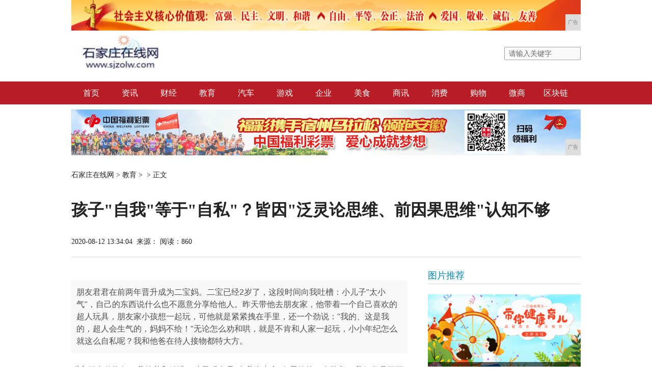

--- FILE ---
content_type: text/html
request_url: http://www.sjzolwz.cn/jy/202008/34045299.html
body_size: 17707
content:
<!DOCTYPE html PUBLIC "-//W3C//DTD XHTML 1.0 Transitional//EN" "http://www.w3.org/TR/xhtml1/DTD/xhtml1-transitional.dtd">
<html xmlns="http://www.w3.org/1999/xhtml">
<head>
<title>孩子"自我"等于"自私"？皆因"泛灵论思维、前因果思维"认知不够-石家庄在线网</title>
<meta content="" name="keywords" />
<meta content="朋友君君在前两年晋升成为二宝妈。二宝已经2岁了，这段时间向我吐槽：小儿子太小气，自己的东西说什么也不愿意分享给他人。昨天带他去朋友家，他带着一个自己喜欢的超人玩具，朋友家小孩想一起玩，可他就是紧紧拽在" name="description" />
<link rel="stylesheet" href="/res/css/reset.css">
<link rel="stylesheet" href="/res/css/page_base.css">
<link rel="stylesheet" href="/res/css/page.css"><meta http-equiv="Content-Type" content="text/html;charset=utf-8">
<meta http-equiv="X-UA-Compatible" content="IE=edge">
<meta name="viewport" content="width=device-width, initial-scale=1">
<link href="/res/css/add.css" rel="stylesheet" type="text/css"><script type="text/javascript">
        //更改字体大小
        var status0='';
        var numFont=16;
        var numLine=34;
        function turnsmall(ele){
            if(numFont>14){
                numFont = numFont-2;
                numLine = numLine-2;
                ele.style.fontSize=numFont+'px';
                ele.style.lineHeight=numLine+'px';
            }
        }
        function turnbig(ele){
            if(numFont<18){
                numFont = numFont+2;
                numLine = numLine+2;
                ele.style.fontSize=numFont+'px';
                ele.style.lineHeight=numLine+'px';
            }
        }
    </script>
</head>
<body><div class="clear wid_1000">
<script type="text/javascript" src="http://a.2349.cn/_ad/v2?su=http://www.sjzolw.com&sn=全站通top1"></script>
</div>
<div class="blank10"></div>
<div class="hnr_nav" style="width:100%;">
    <div class="wid_1000_f">
        <a href="http://www.sjzolw.com" class="left" target="_self"><img src="/res/images/logo.jpg" alt="石家庄在线网" width="200px" height="65px"></a>
        <div class="right pad_t_22">
            <!-- 搜索框 开始 -->
            <div id="search" class="right pos_r">
                <form method="post" id="" name="searchform">
                    <input type="text" class="inp-txt pos_a" onBlur="if(this.value==''){this.value='请输入关键字';this.className='inp-txt right'}" onFocus="if(this.value=='请输入关键字'){this.value='';this.className='inp-txt right inp_txt_b'}" value="请输入关键字" maxlength="40" autocomplete="off" name="searchword" id="searchword">
                    <input type="submit" id="sear_btn" class="pos_a cursor outline_none" value="&nbsp;">
                </form>
            </div>
            <!-- 搜索框 结束 -->
        </div>
    </div>
</div>
<div class="blank20 none" style="height: 70px;" id="fix_blank"></div>
<div class="wid_all" id="nav">
    <div class="wid_1000 f16 f12_fff txtcenter top">
        <ul>
 <li style="width:74px;"><a href="http://www.sjzolw.com">首页</a></li><li style="width:74px;"><a href="/xww/">资讯</a></li><li style="width:74px;"><a href="/cjs/">财经</a></li><li style="width:74px;"><a href="/jy/">教育</a></li><li style="width:74px;"><a href="/qc/">汽车</a></li><li style="width:74px;"><a href="/home/">游戏</a></li><li style="width:74px;"><a href="/qy/">企业</a></li><li style="width:74px;"><a href="/ms/">美食</a></li><li style="width:74px;"><a href="/sx/">商讯</a></li><li style="width:74px;"><a href="/xf/">消费</a></li><li style="width:74px;"><a href="/gw/">购物</a></li><li style="width:74px;"><a href="/wss/">微商</a></li><li style="width:74px;"><a href="/qkl/">区块链</a></li></ul>
    </div>
</div>
<div class="blank10"></div>
<div class="clear wid_1000">
<script type="text/javascript" src="http://a.2349.cn/_ad/v2?su=http://www.sjzolw.com&sn=全站通top2"></script>
</div><div class="wid1000 mrg_auto mrg_t_15 clearfix">
    
    <div class="left pad_t_10">
       <a href='http://www.sjzolw.com'>石家庄在线网</a> > <a href='/jy/'>教育</a> > &nbsp;&gt;&nbsp;<span>正文</span>
    </div>
    
</div>
<div class="wid1000 mrg_auto">
    <h2 class="f32 lh48 mrg_t_30">孩子"自我"等于"自私"？皆因"泛灵论思维、前因果思维"认知不够</h2>
    <div class="clearfix mrg_t_25 bor_b_dedede pad_b_15" id="share_right">
        <p class="left"><span>2020-08-12 13:34:04</span>&nbsp;&nbsp;来源：<span></span>&nbsp;<span id="view-times" >阅读：-</span></p>
    </div>
</div>
<div class="wid1000 clearfix mrg_auto mrg_t_20" style="padding-bottom: 120px;">
    <div class="left overhide bbright" style="width: 660px;">
        <div id="text_content">
            <div class="f16 lh34 mrg_t_25 f_222 text_fix" id="text_fix">
                <div class="TRS_Editor" id="autopic"><blockquote class="pgc-blockquote-abstract" style="-webkit-tap-highlight-color: transparent; margin-top: 1em; margin-bottom: 1em; padding: 12px 10px; border: none; quotes: none; position: relative; font-size: 16px; line-height: 1.5; color: rgb(80, 80, 80); background: rgb(248, 248, 248); border-radius: 4px; font-family: &quot;PingFang SC&quot;, &quot;Hiragino Sans GB&quot;, &quot;Microsoft YaHei&quot;, &quot;WenQuanYi Micro Hei&quot;, &quot;Helvetica Neue&quot;, Arial, sans-serif; white-space: normal;"><p style="-webkit-tap-highlight-color: transparent; margin-top: 0px; margin-bottom: 0px; border: 0px;">朋友君君在前两年晋升成为二宝妈。二宝已经2岁了，这段时间向我吐槽：小儿子&quot;太小气&quot;，自己的东西说什么也不愿意分享给他人。昨天带他去朋友家，他带着一个自己喜欢的超人玩具，朋友家小孩想一起玩，可他就是紧紧拽在手里，还一个劲说：&quot;我的、这是我的，超人会生气的，妈妈不给！&quot;无论怎么劝和哄，就是不肯和人家一起玩，小小年纪怎么就这么自私呢？我和他爸在待人接物都特大方。</p></blockquote><p style="-webkit-tap-highlight-color: transparent; margin-top: 16px; margin-bottom: 16px; border: 0px; color: rgb(34, 34, 34); font-family: &quot;PingFang SC&quot;, &quot;Hiragino Sans GB&quot;, &quot;Microsoft YaHei&quot;, &quot;WenQuanYi Micro Hei&quot;, &quot;Helvetica Neue&quot;, Arial, sans-serif; white-space: normal;">听完朋友的抱怨，我笑着和她讲，孩子现在是&quot;自我为中心&quot;发展的第二个阶段，我们父母不要轻易认为孩子这是&quot;自私&quot;的行为。并且<span style="-webkit-tap-highlight-color: transparent; font-weight: 700; margin: 0px; padding: 0px; border: 0px;">这个年龄段的孩子，他的&quot;泛灵论思维和前因果思维&quot;的认知也会贯穿在&quot;自我中心&quot;的发展中。</span></p><p style="-webkit-tap-highlight-color: transparent; margin-top: 16px; margin-bottom: 16px; border: 0px; color: rgb(34, 34, 34); font-family: &quot;PingFang SC&quot;, &quot;Hiragino Sans GB&quot;, &quot;Microsoft YaHei&quot;, &quot;WenQuanYi Micro Hei&quot;, &quot;Helvetica Neue&quot;, Arial, sans-serif; white-space: normal;"><span style="-webkit-tap-highlight-color: transparent; font-weight: 700; margin: 0px; padding: 0px; border: 0px;">法国教育家卢梭说过：&quot;要尊重儿童，不要急于对他做出好或坏的评判。&quot;</span></p><div class="pgc-img" style="-webkit-tap-highlight-color: transparent; border: 0px; line-height: 28px; color: rgb(34, 34, 34); overflow-wrap: break-word; font-family: &quot;PingFang SC&quot;, &quot;Hiragino Sans GB&quot;, &quot;Microsoft YaHei&quot;, &quot;WenQuanYi Micro Hei&quot;, &quot;Helvetica Neue&quot;, Arial, sans-serif; white-space: normal;"><img src="https://p6-tt.byteimg.com/large/dfic-imagehandler/5813b225-1a58-455d-a4b0-83e2935bdc28?from=pc" img_width="1024" img_height="734" alt="孩子&quot;自我&quot;等于&quot;自私&quot;？皆因&quot;泛灵论思维、前因果思维&quot;认知不够" inline="0" style="-webkit-tap-highlight-color: transparent; border-width: 0px; border-style: initial; margin: 10px auto; padding: 0px; max-width: 100%; display: block;"/><p class="pgc-img-caption" style="-webkit-tap-highlight-color: transparent; margin-top: 16px; margin-bottom: 16px; border: 0px;"></p></div><h1 class="pgc-h-arrow-right" style="-webkit-tap-highlight-color: transparent; font-size: 24px; font-weight: 700; border: 0px; line-height: 32px; color: rgb(34, 34, 34); position: relative; font-family: &quot;PingFang SC&quot;, &quot;Hiragino Sans GB&quot;, &quot;Microsoft YaHei&quot;, &quot;WenQuanYi Micro Hei&quot;, &quot;Helvetica Neue&quot;, Arial, sans-serif; white-space: normal; margin-top: 28px !important;">一、&quot;泛灵论思维&quot;的实质，在于幼儿&quot;以自我为中心&quot;的意识为主</h1><blockquote class="pgc-blockquote-abstract" style="-webkit-tap-highlight-color: transparent; margin-top: 1em; margin-bottom: 1em; padding-left: 16px; border-top: none; border-right: none; border-bottom: none; border-left-width: 4px; border-left-color: rgb(232, 232, 232); border-image: initial; quotes: none; position: relative; font-size: 16px; line-height: 1.5; color: rgb(112, 112, 112); background-image: initial; background-position: initial; background-size: initial; background-repeat: initial; background-attachment: initial; background-origin: initial; background-clip: initial; border-radius: 4px; text-align: justify; font-family: &quot;PingFang SC&quot;, &quot;Hiragino Sans GB&quot;, &quot;Microsoft YaHei&quot;, &quot;WenQuanYi Micro Hei&quot;, &quot;Helvetica Neue&quot;, Arial, sans-serif; white-space: normal;"><p style="-webkit-tap-highlight-color: transparent; margin-top: 0px; margin-bottom: 0px; border: 0px;">&quot;泛灵论&quot;是著名心理学家皮亚杰在研究儿童的认知发展特点时提出的一种观点。所谓泛灵论，就是指幼儿会认为无生命的物体具有生命特性而且能够活动，也就是说，他们会把身边的所有事物都视为有生命的、有思想情感的、活的。</p></blockquote><p style="-webkit-tap-highlight-color: transparent; margin-top: 16px; margin-bottom: 16px; border: 0px; color: rgb(34, 34, 34); font-family: &quot;PingFang SC&quot;, &quot;Hiragino Sans GB&quot;, &quot;Microsoft YaHei&quot;, &quot;WenQuanYi Micro Hei&quot;, &quot;Helvetica Neue&quot;, Arial, sans-serif; white-space: normal;"><span style="-webkit-tap-highlight-color: transparent; font-weight: 700; margin: 0px; padding: 0px; border: 0px;">1、&quot;自我中心&quot;和&quot;自私自利&quot;的区别</span></p><blockquote class="pgc-blockquote-abstract" style="-webkit-tap-highlight-color: transparent; margin-top: 1em; margin-bottom: 1em; padding-left: 16px; border-top: none; border-right: none; border-bottom: none; border-left-width: 4px; border-left-color: rgb(232, 232, 232); border-image: initial; quotes: none; position: relative; font-size: 16px; line-height: 1.5; color: rgb(112, 112, 112); background-image: initial; background-position: initial; background-size: initial; background-repeat: initial; background-attachment: initial; background-origin: initial; background-clip: initial; border-radius: 4px; text-align: justify; font-family: &quot;PingFang SC&quot;, &quot;Hiragino Sans GB&quot;, &quot;Microsoft YaHei&quot;, &quot;WenQuanYi Micro Hei&quot;, &quot;Helvetica Neue&quot;, Arial, sans-serif; white-space: normal;"><p style="-webkit-tap-highlight-color: transparent; margin-top: 0px; margin-bottom: 0px; border: 0px;">在《透过幼儿心理世界》书中提到，&quot;自我中心&quot;是属于幼儿心理学中的一个术语，即幼儿常常依赖于自己的想法而非事物的客观特点，仅从自己的角度去观察和认识外部世界，认为每个人看到的世界和自己看到的一样。</p></blockquote><p style="-webkit-tap-highlight-color: transparent; margin-top: 16px; margin-bottom: 16px; border: 0px; color: rgb(34, 34, 34); font-family: &quot;PingFang SC&quot;, &quot;Hiragino Sans GB&quot;, &quot;Microsoft YaHei&quot;, &quot;WenQuanYi Micro Hei&quot;, &quot;Helvetica Neue&quot;, Arial, sans-serif; white-space: normal;"><span style="-webkit-tap-highlight-color: transparent; font-weight: 700; margin: 0px; padding: 0px; border: 0px;">皮亚杰曾经做过这样的实验，他让两个男孩去给妈妈买生日礼物，7岁的大儿子选了一串珠宝，3岁半的小儿子选择了一辆小汽车，很用心包装好给妈妈。</span></p><div class="pgc-img" style="-webkit-tap-highlight-color: transparent; border: 0px; line-height: 28px; color: rgb(34, 34, 34); overflow-wrap: break-word; font-family: &quot;PingFang SC&quot;, &quot;Hiragino Sans GB&quot;, &quot;Microsoft YaHei&quot;, &quot;WenQuanYi Micro Hei&quot;, &quot;Helvetica Neue&quot;, Arial, sans-serif; white-space: normal;"><img src="https://p3-tt.byteimg.com/large/dfic-imagehandler/9fa10664-79d0-4d0f-921c-ebc3e4aead13?from=pc" img_width="1023" img_height="669" alt="孩子&quot;自我&quot;等于&quot;自私&quot;？皆因&quot;泛灵论思维、前因果思维&quot;认知不够" inline="0" style="-webkit-tap-highlight-color: transparent; border-width: 0px; border-style: initial; margin: 10px auto; padding: 0px; max-width: 100%; display: block;"/><p class="pgc-img-caption" style="-webkit-tap-highlight-color: transparent; margin-top: 16px; margin-bottom: 16px; border: 0px;"></p></div><p style="-webkit-tap-highlight-color: transparent; margin-top: 16px; margin-bottom: 16px; border: 0px; color: rgb(34, 34, 34); font-family: &quot;PingFang SC&quot;, &quot;Hiragino Sans GB&quot;, &quot;Microsoft YaHei&quot;, &quot;WenQuanYi Micro Hei&quot;, &quot;Helvetica Neue&quot;, Arial, sans-serif; white-space: normal;">实验中的两个小男孩，大儿子已经基本处在&quot;去自我中心化&quot;认知中，会站在妈妈的角度想她喜欢什么；而小儿子行为还处于&quot;自我中心&quot;，他不会考虑到妈妈喜欢的东西和自己不一样，这并不是孩子&quot;自私自利&quot;。</p><p style="-webkit-tap-highlight-color: transparent; margin-top: 16px; margin-bottom: 16px; border: 0px; color: rgb(34, 34, 34); font-family: &quot;PingFang SC&quot;, &quot;Hiragino Sans GB&quot;, &quot;Microsoft YaHei&quot;, &quot;WenQuanYi Micro Hei&quot;, &quot;Helvetica Neue&quot;, Arial, sans-serif; white-space: normal;"><span style="-webkit-tap-highlight-color: transparent; font-weight: 700; margin: 0px; padding: 0px; border: 0px;">而自私自利，严格来说，必须同时满足以下三个条件：</span></p><ul style="-webkit-tap-highlight-color: transparent; margin: 20px 30px; list-style-position: outside; list-style-image: initial; border: 0px; color: rgb(34, 34, 34); font-family: &quot;PingFang SC&quot;, &quot;Hiragino Sans GB&quot;, &quot;Microsoft YaHei&quot;, &quot;WenQuanYi Micro Hei&quot;, &quot;Helvetica Neue&quot;, Arial, sans-serif; white-space: normal;"><li style="-webkit-tap-highlight-color: transparent; border: 0px; list-style: inherit;"><span style="-webkit-tap-highlight-color: transparent; font-weight: 700; margin: 0px; padding: 0px; border: 0px;">损人</span></li><li style="-webkit-tap-highlight-color: transparent; border: 0px; list-style: inherit;"><span style="-webkit-tap-highlight-color: transparent; font-weight: 700; margin: 0px; padding: 0px; border: 0px;">利己</span></li><li style="-webkit-tap-highlight-color: transparent; border: 0px; list-style: inherit;"><span style="-webkit-tap-highlight-color: transparent; font-weight: 700; margin: 0px; padding: 0px; border: 0px;">有意为之</span></li></ul><p style="-webkit-tap-highlight-color: transparent; margin-top: 16px; margin-bottom: 16px; border: 0px; color: rgb(34, 34, 34); font-family: &quot;PingFang SC&quot;, &quot;Hiragino Sans GB&quot;, &quot;Microsoft YaHei&quot;, &quot;WenQuanYi Micro Hei&quot;, &quot;Helvetica Neue&quot;, Arial, sans-serif; white-space: normal;"><span style="-webkit-tap-highlight-color: transparent; font-weight: 700; margin: 0px; padding: 0px; border: 0px;">“自我中心”是学前期幼儿思维和认知发展的必经阶段，因此皮亚杰说到，&quot;不能把自我中心认为含有自私或自高自大的意思，自我中心，并不是说，儿童的自我有所扩张。&quot;</span></p><div class="pgc-img" style="-webkit-tap-highlight-color: transparent; border: 0px; line-height: 28px; color: rgb(34, 34, 34); overflow-wrap: break-word; font-family: &quot;PingFang SC&quot;, &quot;Hiragino Sans GB&quot;, &quot;Microsoft YaHei&quot;, &quot;WenQuanYi Micro Hei&quot;, &quot;Helvetica Neue&quot;, Arial, sans-serif; white-space: normal;"><img src="https://p6-tt.byteimg.com/large/dfic-imagehandler/ac6b5088-db32-43a0-bbba-7d7fa8762b37?from=pc" img_width="1200" img_height="800" alt="孩子&quot;自我&quot;等于&quot;自私&quot;？皆因&quot;泛灵论思维、前因果思维&quot;认知不够" inline="0" style="-webkit-tap-highlight-color: transparent; border-width: 0px; border-style: initial; margin: 10px auto; padding: 0px; max-width: 100%; display: block;"/><p class="pgc-img-caption" style="-webkit-tap-highlight-color: transparent; margin-top: 16px; margin-bottom: 16px; border: 0px;"></p></div><p style="-webkit-tap-highlight-color: transparent; margin-top: 16px; margin-bottom: 16px; border: 0px; color: rgb(34, 34, 34); font-family: &quot;PingFang SC&quot;, &quot;Hiragino Sans GB&quot;, &quot;Microsoft YaHei&quot;, &quot;WenQuanYi Micro Hei&quot;, &quot;Helvetica Neue&quot;, Arial, sans-serif; white-space: normal;"><span style="-webkit-tap-highlight-color: transparent; font-weight: 700; margin: 0px; padding: 0px; border: 0px;">2、&quot;泛灵论思维&quot;认知发展的四个阶段</span></p><p style="-webkit-tap-highlight-color: transparent; margin-top: 16px; margin-bottom: 16px; border: 0px; color: rgb(34, 34, 34); font-family: &quot;PingFang SC&quot;, &quot;Hiragino Sans GB&quot;, &quot;Microsoft YaHei&quot;, &quot;WenQuanYi Micro Hei&quot;, &quot;Helvetica Neue&quot;, Arial, sans-serif; white-space: normal;"><span style="-webkit-tap-highlight-color: transparent; font-weight: 700; margin: 0px; padding: 0px; border: 0px;">皮亚杰提出儿童的泛灵论思维大致会经历以下四个阶段：</span></p><div class="pgc-img" style="-webkit-tap-highlight-color: transparent; border: 0px; line-height: 28px; color: rgb(34, 34, 34); overflow-wrap: break-word; font-family: &quot;PingFang SC&quot;, &quot;Hiragino Sans GB&quot;, &quot;Microsoft YaHei&quot;, &quot;WenQuanYi Micro Hei&quot;, &quot;Helvetica Neue&quot;, Arial, sans-serif; white-space: normal;"><img src="https://p1-tt.byteimg.com/large/pgc-image/e0737b2463ae4e41afe85a464876961d?from=pc" img_width="607" img_height="409" alt="孩子&quot;自我&quot;等于&quot;自私&quot;？皆因&quot;泛灵论思维、前因果思维&quot;认知不够" inline="0" style="-webkit-tap-highlight-color: transparent; border-width: 0px; border-style: initial; margin: 10px auto; padding: 0px; max-width: 100%; display: block;"/><p class="pgc-img-caption" style="-webkit-tap-highlight-color: transparent; margin-top: 16px; margin-bottom: 16px; border: 0px;"></p></div><p style="-webkit-tap-highlight-color: transparent; margin-top: 16px; margin-bottom: 16px; border: 0px; color: rgb(34, 34, 34); font-family: &quot;PingFang SC&quot;, &quot;Hiragino Sans GB&quot;, &quot;Microsoft YaHei&quot;, &quot;WenQuanYi Micro Hei&quot;, &quot;Helvetica Neue&quot;, Arial, sans-serif; white-space: normal;"><span style="-webkit-tap-highlight-color: transparent; font-weight: 700; margin: 0px; padding: 0px; border: 0px;">幼儿在泛灵论思维四个发展的阶段中，都是围绕自己&quot;以自我为中心&quot;的意识去思考，对于主观世界和客观世界的事物现象的发生还不能很好地区分开来。</span></p><p style="-webkit-tap-highlight-color: transparent; margin-top: 16px; margin-bottom: 16px; border: 0px; color: rgb(34, 34, 34); font-family: &quot;PingFang SC&quot;, &quot;Hiragino Sans GB&quot;, &quot;Microsoft YaHei&quot;, &quot;WenQuanYi Micro Hei&quot;, &quot;Helvetica Neue&quot;, Arial, sans-serif; white-space: normal;">上午九点到十点半，正是幼儿园孩子们区域活动时间。小班的孩子在娃娃家玩得不亦乐乎，乐乐正在给泰迪熊当爸爸，琳琳和娜娜正在给芭比娃娃梳辫子，而爸爸是医生的俊俊正在模仿爸爸的行为给喜洋洋看病。并且都是自言自语和她们对话，这时，娜娜对琳琳说：&quot;你慢慢梳，大力的话她会很痛的&quot;，俊俊对着喜洋洋说到：&quot;张开嘴巴给我看看，是不是吃了热气东西啦？&quot;这样的场景非常有趣又让孩子体验到情绪的过程。</p><p style="-webkit-tap-highlight-color: transparent; margin-top: 16px; margin-bottom: 16px; border: 0px; color: rgb(34, 34, 34); font-family: &quot;PingFang SC&quot;, &quot;Hiragino Sans GB&quot;, &quot;Microsoft YaHei&quot;, &quot;WenQuanYi Micro Hei&quot;, &quot;Helvetica Neue&quot;, Arial, sans-serif; white-space: normal;">小班3岁的幼儿，正是&quot;泛灵论思维&quot;发展的第一阶段，会把一切物品人格化。在孩子们的眼中，这些物品都是有思想、有情感的，因此，就有了和它们说悄悄话，给她们梳头等行为。</p><p style="-webkit-tap-highlight-color: transparent; margin-top: 16px; margin-bottom: 16px; border: 0px; color: rgb(34, 34, 34); font-family: &quot;PingFang SC&quot;, &quot;Hiragino Sans GB&quot;, &quot;Microsoft YaHei&quot;, &quot;WenQuanYi Micro Hei&quot;, &quot;Helvetica Neue&quot;, Arial, sans-serif; white-space: normal;"><span style="-webkit-tap-highlight-color: transparent; font-weight: 700; margin: 0px; padding: 0px; border: 0px;">所以，孩子&quot;泛灵论思维&quot;的不同阶段发展，决定了他们暂时缺乏关于&quot;活的&quot;正确知识，这是3-6岁幼儿泛灵心理产生的根本原因。</span></p><div class="pgc-img" style="-webkit-tap-highlight-color: transparent; border: 0px; line-height: 28px; color: rgb(34, 34, 34); overflow-wrap: break-word; font-family: &quot;PingFang SC&quot;, &quot;Hiragino Sans GB&quot;, &quot;Microsoft YaHei&quot;, &quot;WenQuanYi Micro Hei&quot;, &quot;Helvetica Neue&quot;, Arial, sans-serif; white-space: normal;"><img src="https://p6-tt.byteimg.com/large/dfic-imagehandler/b1e2c2c9-2ecd-4df7-8c21-fca3f7e6bc22?from=pc" img_width="1200" img_height="800" alt="孩子&quot;自我&quot;等于&quot;自私&quot;？皆因&quot;泛灵论思维、前因果思维&quot;认知不够" inline="0" style="-webkit-tap-highlight-color: transparent; border-width: 0px; border-style: initial; margin: 10px auto; padding: 0px; max-width: 100%; display: block;"/><p class="pgc-img-caption" style="-webkit-tap-highlight-color: transparent; margin-top: 16px; margin-bottom: 16px; border: 0px;"></p></div><p style="-webkit-tap-highlight-color: transparent; margin-top: 16px; margin-bottom: 16px; border: 0px; color: rgb(34, 34, 34); font-family: &quot;PingFang SC&quot;, &quot;Hiragino Sans GB&quot;, &quot;Microsoft YaHei&quot;, &quot;WenQuanYi Micro Hei&quot;, &quot;Helvetica Neue&quot;, Arial, sans-serif; white-space: normal;"><span style="-webkit-tap-highlight-color: transparent; font-weight: 700; margin: 0px; padding: 0px; border: 0px;">3、&quot;三山实验&quot;的背后藏着幼儿&quot;自我为中心&quot;的出发点</span></p><p style="-webkit-tap-highlight-color: transparent; margin-top: 16px; margin-bottom: 16px; border: 0px; color: rgb(34, 34, 34); font-family: &quot;PingFang SC&quot;, &quot;Hiragino Sans GB&quot;, &quot;Microsoft YaHei&quot;, &quot;WenQuanYi Micro Hei&quot;, &quot;Helvetica Neue&quot;, Arial, sans-serif; white-space: normal;"><span style="-webkit-tap-highlight-color: transparent; font-weight: 700; margin: 0px; padding: 0px; border: 0px;">在了解幼儿自我中心的思维特点中，心理学家皮亚杰针对3-6岁的孩子进行了&quot;三山实验&quot;。即是用一个三座山的模型，以及三座山不同的侧面图片，然后把布娃娃放在山的一侧，让参加实验的幼儿选择布娃娃视角可能看到的图片。</span></p><div class="pgc-img" style="-webkit-tap-highlight-color: transparent; border: 0px; line-height: 28px; color: rgb(34, 34, 34); overflow-wrap: break-word; font-family: &quot;PingFang SC&quot;, &quot;Hiragino Sans GB&quot;, &quot;Microsoft YaHei&quot;, &quot;WenQuanYi Micro Hei&quot;, &quot;Helvetica Neue&quot;, Arial, sans-serif; white-space: normal;"><img src="https://p1-tt.byteimg.com/large/pgc-image/a6286fd1b9b64d54b48043a88836cd7d?from=pc" img_width="414" img_height="332" alt="孩子&quot;自我&quot;等于&quot;自私&quot;？皆因&quot;泛灵论思维、前因果思维&quot;认知不够" inline="0" style="-webkit-tap-highlight-color: transparent; border-width: 0px; border-style: initial; margin: 10px auto; padding: 0px; max-width: 100%; display: block;"/><p class="pgc-img-caption" style="-webkit-tap-highlight-color: transparent; margin-top: 16px; margin-bottom: 16px; border: 0px;"></p></div><p style="-webkit-tap-highlight-color: transparent; margin-top: 16px; margin-bottom: 16px; border: 0px; color: rgb(34, 34, 34); font-family: &quot;PingFang SC&quot;, &quot;Hiragino Sans GB&quot;, &quot;Microsoft YaHei&quot;, &quot;WenQuanYi Micro Hei&quot;, &quot;Helvetica Neue&quot;, Arial, sans-serif; white-space: normal;">结果发现，孩子们选择的照片，都不是布娃娃面对的景象，而是自己看到的景象照片。从而得出结论：<span style="-webkit-tap-highlight-color: transparent; font-weight: 700; margin: 0px; padding: 0px; border: 0px;">幼儿不仅具有形象性的思维特点，更表明幼儿仅会根据自己看到的而非娃娃角度进行选择的特点。也就是幼儿还不会站在别人的立场上观察和分析问题。这就是以&quot;自我为中心&quot;的出发点看待事物。</span></p><p style="-webkit-tap-highlight-color: transparent; margin-top: 16px; margin-bottom: 16px; border: 0px; color: rgb(34, 34, 34); font-family: &quot;PingFang SC&quot;, &quot;Hiragino Sans GB&quot;, &quot;Microsoft YaHei&quot;, &quot;WenQuanYi Micro Hei&quot;, &quot;Helvetica Neue&quot;, Arial, sans-serif; white-space: normal;">在&quot;三山实验&quot;中，也从另外一个角度让我们更清楚认识到孩子的&quot;自我为中心&quot;是和孩子的&quot;认知发展阶段&quot;密切相关联的，也就是心理学家皮亚杰提出的儿童认知发展阶段：</p><div class="pgc-img" style="-webkit-tap-highlight-color: transparent; border: 0px; line-height: 28px; color: rgb(34, 34, 34); overflow-wrap: break-word; font-family: &quot;PingFang SC&quot;, &quot;Hiragino Sans GB&quot;, &quot;Microsoft YaHei&quot;, &quot;WenQuanYi Micro Hei&quot;, &quot;Helvetica Neue&quot;, Arial, sans-serif; white-space: normal;"><img src="https://p6-tt.byteimg.com/large/pgc-image/366aac4980334f60b37e95abc51db68c?from=pc" img_width="627" img_height="426" alt="孩子&quot;自我&quot;等于&quot;自私&quot;？皆因&quot;泛灵论思维、前因果思维&quot;认知不够" inline="0" style="-webkit-tap-highlight-color: transparent; border-width: 0px; border-style: initial; margin: 10px auto; padding: 0px; max-width: 100%; display: block;"/><p class="pgc-img-caption" style="-webkit-tap-highlight-color: transparent; margin-top: 16px; margin-bottom: 16px; border: 0px;"></p></div><p style="-webkit-tap-highlight-color: transparent; margin-top: 16px; margin-bottom: 16px; border: 0px; color: rgb(34, 34, 34); font-family: &quot;PingFang SC&quot;, &quot;Hiragino Sans GB&quot;, &quot;Microsoft YaHei&quot;, &quot;WenQuanYi Micro Hei&quot;, &quot;Helvetica Neue&quot;, Arial, sans-serif; white-space: normal;">一次中班的孩子正在上数学课，图上有一棵树，树上有10只鸟，树下的左边站着一个小朋友，请大家想一想图中小朋友能看到几只鸟？孩子们开始七嘴八舌讲开了，纷纷举手想告诉老师自己的答案，全班孩子回答下来一圈，几乎都是以自己为中心看到的小鸟数量回答的。</p><div class="pgc-img" style="-webkit-tap-highlight-color: transparent; border: 0px; line-height: 28px; color: rgb(34, 34, 34); overflow-wrap: break-word; font-family: &quot;PingFang SC&quot;, &quot;Hiragino Sans GB&quot;, &quot;Microsoft YaHei&quot;, &quot;WenQuanYi Micro Hei&quot;, &quot;Helvetica Neue&quot;, Arial, sans-serif; white-space: normal;"><img src="https://p3-tt.byteimg.com/large/dfic-imagehandler/cd03a340-7f72-465c-b6d8-2b804b211c7c?from=pc" img_width="1200" img_height="800" alt="孩子&quot;自我&quot;等于&quot;自私&quot;？皆因&quot;泛灵论思维、前因果思维&quot;认知不够" inline="0" style="-webkit-tap-highlight-color: transparent; border-width: 0px; border-style: initial; margin: 10px auto; padding: 0px; max-width: 100%; display: block;"/><p class="pgc-img-caption" style="-webkit-tap-highlight-color: transparent; margin-top: 16px; margin-bottom: 16px; border: 0px;"></p></div><p style="-webkit-tap-highlight-color: transparent; margin-top: 16px; margin-bottom: 16px; border: 0px; color: rgb(34, 34, 34); font-family: &quot;PingFang SC&quot;, &quot;Hiragino Sans GB&quot;, &quot;Microsoft YaHei&quot;, &quot;WenQuanYi Micro Hei&quot;, &quot;Helvetica Neue&quot;, Arial, sans-serif; white-space: normal;">在2-7岁的前运算认知阶段中，儿童还倾向于从自己的角度出发看待事物和进行思考。皮亚杰将这一思维称为&quot;单向思维&quot;和&quot;自我中心&quot;的思考。即认为别人的思考和运作方式应该与自己的思考完全一致。所以，孩子想当然认为图中小朋友看到的小鸟数量和自己看到的是一样多的。</p><p style="-webkit-tap-highlight-color: transparent; margin-top: 16px; margin-bottom: 16px; border: 0px; color: rgb(34, 34, 34); font-family: &quot;PingFang SC&quot;, &quot;Hiragino Sans GB&quot;, &quot;Microsoft YaHei&quot;, &quot;WenQuanYi Micro Hei&quot;, &quot;Helvetica Neue&quot;, Arial, sans-serif; white-space: normal;"><span style="-webkit-tap-highlight-color: transparent; font-weight: 700; margin: 0px; padding: 0px; border: 0px;">孩子的自我中心是孩子心理发展的局限性造成的，也证明幼儿前运算思维缺乏逻辑性的表现之一是不具备观点采择能力----从他人角度来看待事物的能力。他根本意识不到别人会和自己有什么不同，因而不能替他人着想、不能理解别人。这种行为是无意识的，随着年龄的增长，会逐渐消失。</span></p><div class="pgc-img" style="-webkit-tap-highlight-color: transparent; border: 0px; line-height: 28px; color: rgb(34, 34, 34); overflow-wrap: break-word; font-family: &quot;PingFang SC&quot;, &quot;Hiragino Sans GB&quot;, &quot;Microsoft YaHei&quot;, &quot;WenQuanYi Micro Hei&quot;, &quot;Helvetica Neue&quot;, Arial, sans-serif; white-space: normal;"><img src="https://p6-tt.byteimg.com/large/dfic-imagehandler/effae472-58c4-4db4-a89d-40a5376b7cea?from=pc" img_width="1200" img_height="756" alt="孩子&quot;自我&quot;等于&quot;自私&quot;？皆因&quot;泛灵论思维、前因果思维&quot;认知不够" inline="0" style="-webkit-tap-highlight-color: transparent; border-width: 0px; border-style: initial; margin: 10px auto; padding: 0px; max-width: 100%; display: block;"/><p class="pgc-img-caption" style="-webkit-tap-highlight-color: transparent; margin-top: 16px; margin-bottom: 16px; border: 0px;"></p></div><h1 class="pgc-h-arrow-right" style="-webkit-tap-highlight-color: transparent; font-size: 24px; font-weight: 700; border: 0px; line-height: 32px; color: rgb(34, 34, 34); position: relative; font-family: &quot;PingFang SC&quot;, &quot;Hiragino Sans GB&quot;, &quot;Microsoft YaHei&quot;, &quot;WenQuanYi Micro Hei&quot;, &quot;Helvetica Neue&quot;, Arial, sans-serif; white-space: normal; margin-top: 28px !important;">二、&quot;前因果&quot;思维让幼儿对事物的认知以&quot;自我为中心&quot;去思考</h1><blockquote class="pgc-blockquote-abstract" style="-webkit-tap-highlight-color: transparent; margin-top: 1em; margin-bottom: 1em; padding-left: 16px; border-top: none; border-right: none; border-bottom: none; border-left-width: 4px; border-left-color: rgb(232, 232, 232); border-image: initial; quotes: none; position: relative; font-size: 16px; line-height: 1.5; color: rgb(112, 112, 112); background-image: initial; background-position: initial; background-size: initial; background-repeat: initial; background-attachment: initial; background-origin: initial; background-clip: initial; border-radius: 4px; text-align: justify; font-family: &quot;PingFang SC&quot;, &quot;Hiragino Sans GB&quot;, &quot;Microsoft YaHei&quot;, &quot;WenQuanYi Micro Hei&quot;, &quot;Helvetica Neue&quot;, Arial, sans-serif; white-space: normal;"><p style="-webkit-tap-highlight-color: transparent; margin-top: 0px; margin-bottom: 0px; border: 0px;">在《透视幼儿心理世界》书中提到，&quot;前因果&quot;思维是指幼儿由于知识经验有限，思维以具体形象性为主，难以理解自然界和社会生活中比较复杂的因果关系，因此会对事物做出各种&quot;前因果&quot;的解释。</p></blockquote><p style="-webkit-tap-highlight-color: transparent; margin-top: 16px; margin-bottom: 16px; border: 0px; color: rgb(34, 34, 34); font-family: &quot;PingFang SC&quot;, &quot;Hiragino Sans GB&quot;, &quot;Microsoft YaHei&quot;, &quot;WenQuanYi Micro Hei&quot;, &quot;Helvetica Neue&quot;, Arial, sans-serif; white-space: normal;">皮亚杰认为，幼儿在&quot;前因果&quot;思维中，其中一个方面对因果关系的解释是以自我为中心的，比如她们认为世界上一切事物都是有思想、有意识的。</p><p style="-webkit-tap-highlight-color: transparent; margin-top: 16px; margin-bottom: 16px; border: 0px; color: rgb(34, 34, 34); font-family: &quot;PingFang SC&quot;, &quot;Hiragino Sans GB&quot;, &quot;Microsoft YaHei&quot;, &quot;WenQuanYi Micro Hei&quot;, &quot;Helvetica Neue&quot;, Arial, sans-serif; white-space: normal;"><span style="-webkit-tap-highlight-color: transparent; font-weight: 700; margin: 0px; padding: 0px; border: 0px;">1、&quot;因果认知&quot;的三个发展阶段</span></p><div class="pgc-img" style="-webkit-tap-highlight-color: transparent; border: 0px; line-height: 28px; color: rgb(34, 34, 34); overflow-wrap: break-word; font-family: &quot;PingFang SC&quot;, &quot;Hiragino Sans GB&quot;, &quot;Microsoft YaHei&quot;, &quot;WenQuanYi Micro Hei&quot;, &quot;Helvetica Neue&quot;, Arial, sans-serif; white-space: normal;"><img src="https://p3-tt.byteimg.com/large/pgc-image/c54a0918880145bdbd1e6cf1de6b3c1e?from=pc" img_width="692" img_height="381" alt="孩子&quot;自我&quot;等于&quot;自私&quot;？皆因&quot;泛灵论思维、前因果思维&quot;认知不够" inline="0" style="-webkit-tap-highlight-color: transparent; border-width: 0px; border-style: initial; margin: 10px auto; padding: 0px; max-width: 100%; display: block;"/><p class="pgc-img-caption" style="-webkit-tap-highlight-color: transparent; margin-top: 16px; margin-bottom: 16px; border: 0px;"></p></div><p style="-webkit-tap-highlight-color: transparent; margin-top: 16px; margin-bottom: 16px; border: 0px; color: rgb(34, 34, 34); font-family: &quot;PingFang SC&quot;, &quot;Hiragino Sans GB&quot;, &quot;Microsoft YaHei&quot;, &quot;WenQuanYi Micro Hei&quot;, &quot;Helvetica Neue&quot;, Arial, sans-serif; white-space: normal;"><span style="-webkit-tap-highlight-color: transparent; font-weight: 700; margin: 0px; padding: 0px; border: 0px;">通过以上儿童三个因果认知的阶段，可以看到，幼儿对因果关系的认知随着年龄的增长而循序渐进的进行。</span></p><p style="-webkit-tap-highlight-color: transparent; margin-top: 16px; margin-bottom: 16px; border: 0px; color: rgb(34, 34, 34); font-family: &quot;PingFang SC&quot;, &quot;Hiragino Sans GB&quot;, &quot;Microsoft YaHei&quot;, &quot;WenQuanYi Micro Hei&quot;, &quot;Helvetica Neue&quot;, Arial, sans-serif; white-space: normal;">记得幼儿园做过这样的一个调查，让小班、中班、大班的孩子回答<span style="-webkit-tap-highlight-color: transparent; font-weight: 700; margin: 0px; padding: 0px; border: 0px;">&quot;为什么会出现白天和黑夜&quot;？</span>答案是截然不同的。</p><div class="pgc-img" style="-webkit-tap-highlight-color: transparent; border: 0px; line-height: 28px; color: rgb(34, 34, 34); overflow-wrap: break-word; font-family: &quot;PingFang SC&quot;, &quot;Hiragino Sans GB&quot;, &quot;Microsoft YaHei&quot;, &quot;WenQuanYi Micro Hei&quot;, &quot;Helvetica Neue&quot;, Arial, sans-serif; white-space: normal;"><img src="https://p3-tt.byteimg.com/large/pgc-image/d77fcd266ef344aea8c9111d6af1638d?from=pc" img_width="687" img_height="394" alt="孩子&quot;自我&quot;等于&quot;自私&quot;？皆因&quot;泛灵论思维、前因果思维&quot;认知不够" inline="0" style="-webkit-tap-highlight-color: transparent; border-width: 0px; border-style: initial; margin: 10px auto; padding: 0px; max-width: 100%; display: block;"/><p class="pgc-img-caption" style="-webkit-tap-highlight-color: transparent; margin-top: 16px; margin-bottom: 16px; border: 0px;"></p></div><p style="-webkit-tap-highlight-color: transparent; margin-top: 16px; margin-bottom: 16px; border: 0px; color: rgb(34, 34, 34); font-family: &quot;PingFang SC&quot;, &quot;Hiragino Sans GB&quot;, &quot;Microsoft YaHei&quot;, &quot;WenQuanYi Micro Hei&quot;, &quot;Helvetica Neue&quot;, Arial, sans-serif; white-space: normal;"><span style="-webkit-tap-highlight-color: transparent; font-weight: 700; margin: 0px; padding: 0px; border: 0px;">从以上的问题调查可以看到，幼儿回答问题体现了&quot;前因果&quot;思维，但基本都是围绕自己的&quot;自我中心&quot;的&quot;前因果&quot;思维解释。</span></p><p style="-webkit-tap-highlight-color: transparent; margin-top: 16px; margin-bottom: 16px; border: 0px; color: rgb(34, 34, 34); font-family: &quot;PingFang SC&quot;, &quot;Hiragino Sans GB&quot;, &quot;Microsoft YaHei&quot;, &quot;WenQuanYi Micro Hei&quot;, &quot;Helvetica Neue&quot;, Arial, sans-serif; white-space: normal;"><span style="-webkit-tap-highlight-color: transparent; font-weight: 700; margin: 0px; padding: 0px; border: 0px;">2、幼儿&quot;因果关系&quot;的认知受知识经验的影响</span></p><blockquote class="pgc-blockquote-abstract" style="-webkit-tap-highlight-color: transparent; margin-top: 1em; margin-bottom: 1em; padding-left: 16px; border-top: none; border-right: none; border-bottom: none; border-left-width: 4px; border-left-color: rgb(232, 232, 232); border-image: initial; quotes: none; position: relative; font-size: 16px; line-height: 1.5; color: rgb(112, 112, 112); background-image: initial; background-position: initial; background-size: initial; background-repeat: initial; background-attachment: initial; background-origin: initial; background-clip: initial; border-radius: 4px; text-align: justify; font-family: &quot;PingFang SC&quot;, &quot;Hiragino Sans GB&quot;, &quot;Microsoft YaHei&quot;, &quot;WenQuanYi Micro Hei&quot;, &quot;Helvetica Neue&quot;, Arial, sans-serif; white-space: normal;"><p style="-webkit-tap-highlight-color: transparent; margin-top: 0px; margin-bottom: 0px; border: 0px;">布洛克和格尔曼等认为，基本原则、刺激信息、知识三者构成了幼儿因果推理的基础。幼儿可以利用自己已有的知识经验，依据明显的刺激信息来理解、熟悉的因果关系事件。</p></blockquote><p style="-webkit-tap-highlight-color: transparent; margin-top: 16px; margin-bottom: 16px; border: 0px; color: rgb(34, 34, 34); font-family: &quot;PingFang SC&quot;, &quot;Hiragino Sans GB&quot;, &quot;Microsoft YaHei&quot;, &quot;WenQuanYi Micro Hei&quot;, &quot;Helvetica Neue&quot;, Arial, sans-serif; white-space: normal;">国外也有心理学家请2岁的孩子观察一个因果关系的事例：风吹蜡烛。用两个有三面护罩的吹风机放在蜡烛两边，然后将其中一个吹风机没有护罩的一面对着蜡烛，开动吹风机后，问孩子，哪一个吹风机吹灭蜡烛。实验结果是2岁的孩子基本能够指出是没有护罩的吹风机吹灭蜡烛。</p><div class="pgc-img" style="-webkit-tap-highlight-color: transparent; border: 0px; line-height: 28px; color: rgb(34, 34, 34); overflow-wrap: break-word; font-family: &quot;PingFang SC&quot;, &quot;Hiragino Sans GB&quot;, &quot;Microsoft YaHei&quot;, &quot;WenQuanYi Micro Hei&quot;, &quot;Helvetica Neue&quot;, Arial, sans-serif; white-space: normal;"><img src="https://p6-tt.byteimg.com/large/dfic-imagehandler/c0a14363-46bc-4146-a2aa-b755b174c9d4?from=pc" img_width="1023" img_height="682" alt="孩子&quot;自我&quot;等于&quot;自私&quot;？皆因&quot;泛灵论思维、前因果思维&quot;认知不够" inline="0" style="-webkit-tap-highlight-color: transparent; border-width: 0px; border-style: initial; margin: 10px auto; padding: 0px; max-width: 100%; display: block;"/><p class="pgc-img-caption" style="-webkit-tap-highlight-color: transparent; margin-top: 16px; margin-bottom: 16px; border: 0px;"></p></div><p style="-webkit-tap-highlight-color: transparent; margin-top: 16px; margin-bottom: 16px; border: 0px; color: rgb(34, 34, 34); font-family: &quot;PingFang SC&quot;, &quot;Hiragino Sans GB&quot;, &quot;Microsoft YaHei&quot;, &quot;WenQuanYi Micro Hei&quot;, &quot;Helvetica Neue&quot;, Arial, sans-serif; white-space: normal;"><span style="-webkit-tap-highlight-color: transparent; font-weight: 700; margin: 0px; padding: 0px; border: 0px;">这个比较简单的因果关系孩子能够发现事物的变化，但孩子对事物的认识容易受到感知觉经验的影响，难以洞悉事物的内在本质。</span></p><p style="-webkit-tap-highlight-color: transparent; margin-top: 16px; margin-bottom: 16px; border: 0px; color: rgb(34, 34, 34); font-family: &quot;PingFang SC&quot;, &quot;Hiragino Sans GB&quot;, &quot;Microsoft YaHei&quot;, &quot;WenQuanYi Micro Hei&quot;, &quot;Helvetica Neue&quot;, Arial, sans-serif; white-space: normal;">大一班的科学区域是小朋友最喜欢去的地方，因为养了有2只乌龟。随着秋天的远去，冬天也慢慢的到来，科学区里面的动植物也随着天气的变化而变化。</p><p style="-webkit-tap-highlight-color: transparent; margin-top: 16px; margin-bottom: 16px; border: 0px; color: rgb(34, 34, 34); font-family: &quot;PingFang SC&quot;, &quot;Hiragino Sans GB&quot;, &quot;Microsoft YaHei&quot;, &quot;WenQuanYi Micro Hei&quot;, &quot;Helvetica Neue&quot;, Arial, sans-serif; white-space: normal;">有一天，大家吃完了早餐，正是自由进区的时间。小凯走到科学区，大声的喊起来：&quot;不好啦，刘老师快点过来，乌龟不动了！&quot;小凯的声音，立马吸引了全班小朋友走过去，等刘老师过去时，小朋友们已经叽叽喳喳的议论开了，为什么乌龟不动了。有的说是昨天的值日生给乌龟吃多了，撑死了；有的说是不是两只乌龟打架都把自己打伤了……</p><div class="pgc-img" style="-webkit-tap-highlight-color: transparent; border: 0px; line-height: 28px; color: rgb(34, 34, 34); overflow-wrap: break-word; font-family: &quot;PingFang SC&quot;, &quot;Hiragino Sans GB&quot;, &quot;Microsoft YaHei&quot;, &quot;WenQuanYi Micro Hei&quot;, &quot;Helvetica Neue&quot;, Arial, sans-serif; white-space: normal;"><img src="https://p6-tt.byteimg.com/large/dfic-imagehandler/de6f359b-1ac3-40fe-b26f-d4f3d4899e74?from=pc" img_width="1200" img_height="801" alt="孩子&quot;自我&quot;等于&quot;自私&quot;？皆因&quot;泛灵论思维、前因果思维&quot;认知不够" inline="0" style="-webkit-tap-highlight-color: transparent; border-width: 0px; border-style: initial; margin: 10px auto; padding: 0px; max-width: 100%; display: block;"/><p class="pgc-img-caption" style="-webkit-tap-highlight-color: transparent; margin-top: 16px; margin-bottom: 16px; border: 0px;"></p></div><p style="-webkit-tap-highlight-color: transparent; margin-top: 16px; margin-bottom: 16px; border: 0px; color: rgb(34, 34, 34); font-family: &quot;PingFang SC&quot;, &quot;Hiragino Sans GB&quot;, &quot;Microsoft YaHei&quot;, &quot;WenQuanYi Micro Hei&quot;, &quot;Helvetica Neue&quot;, Arial, sans-serif; white-space: normal;">刘老师看到小朋友们一副伤心样，请他们坐回自己的位置，告诉小朋友们，乌龟没有事，好得很。但向小朋友们提出一个问题：&quot;为什么冬天科学角的乌龟不爱动？有的说乌龟生病了；有的说乌龟没有小伙伴玩，寂寞；有的说乌龟也怕冷；最后超超站起来说：&quot;冬天到了，乌龟要冬眠，这是我爸爸告诉我的。&quot;刘老师表扬了超超，然后就用准备好的资料和小朋友们介绍乌龟的生活习性，从而知道冬天的乌龟不爱动的原因。</p><div class="pgc-img" style="-webkit-tap-highlight-color: transparent; border: 0px; line-height: 28px; color: rgb(34, 34, 34); overflow-wrap: break-word; font-family: &quot;PingFang SC&quot;, &quot;Hiragino Sans GB&quot;, &quot;Microsoft YaHei&quot;, &quot;WenQuanYi Micro Hei&quot;, &quot;Helvetica Neue&quot;, Arial, sans-serif; white-space: normal;"><img src="https://p6-tt.byteimg.com/large/dfic-imagehandler/c5651252-a016-4804-a661-b38bfff1984c?from=pc" img_width="1200" img_height="800" alt="孩子&quot;自我&quot;等于&quot;自私&quot;？皆因&quot;泛灵论思维、前因果思维&quot;认知不够" inline="0" style="-webkit-tap-highlight-color: transparent; border-width: 0px; border-style: initial; margin: 10px auto; padding: 0px; max-width: 100%; display: block;"/><p class="pgc-img-caption" style="-webkit-tap-highlight-color: transparent; margin-top: 16px; margin-bottom: 16px; border: 0px;"></p></div><p style="-webkit-tap-highlight-color: transparent; margin-top: 16px; margin-bottom: 16px; border: 0px; color: rgb(34, 34, 34); font-family: &quot;PingFang SC&quot;, &quot;Hiragino Sans GB&quot;, &quot;Microsoft YaHei&quot;, &quot;WenQuanYi Micro Hei&quot;, &quot;Helvetica Neue&quot;, Arial, sans-serif; white-space: normal;"><span style="-webkit-tap-highlight-color: transparent; font-weight: 700; margin: 0px; padding: 0px; border: 0px;">以上的事例中，我们能很清楚的感受到孩子们的&quot;前因果&quot;思维，不能发现事物状态变化的原因，然后处于&quot;因果认知&quot;的第二和第三阶段。超超因为爸爸喜欢养小动物，从而更善于观察和了解到动物的变化。部分小朋友因为受&quot;自我为中心&quot;的前因果思维影响，只能从事物的表面现象猜测结果。</span></p><p style="-webkit-tap-highlight-color: transparent; margin-top: 16px; margin-bottom: 16px; border: 0px; color: rgb(34, 34, 34); font-family: &quot;PingFang SC&quot;, &quot;Hiragino Sans GB&quot;, &quot;Microsoft YaHei&quot;, &quot;WenQuanYi Micro Hei&quot;, &quot;Helvetica Neue&quot;, Arial, sans-serif; white-space: normal;"><span style="-webkit-tap-highlight-color: transparent; font-weight: 700; margin: 0px; padding: 0px; border: 0px;">因此，幼儿对因果关系的认知和成人一样，受到自己知识经验的影响，随着知识经验的丰富和深化，幼儿对有因果关系的理解也是由浅入深，由现象到本质的逐步发展。</span></p><div class="pgc-img" style="-webkit-tap-highlight-color: transparent; border: 0px; line-height: 28px; color: rgb(34, 34, 34); overflow-wrap: break-word; font-family: &quot;PingFang SC&quot;, &quot;Hiragino Sans GB&quot;, &quot;Microsoft YaHei&quot;, &quot;WenQuanYi Micro Hei&quot;, &quot;Helvetica Neue&quot;, Arial, sans-serif; white-space: normal;"><img src="https://p1-tt.byteimg.com/large/dfic-imagehandler/3682debb-1f06-4639-9c31-4352eedcd59e?from=pc" img_width="1200" img_height="1200" alt="孩子&quot;自我&quot;等于&quot;自私&quot;？皆因&quot;泛灵论思维、前因果思维&quot;认知不够" inline="0" style="-webkit-tap-highlight-color: transparent; border-width: 0px; border-style: initial; margin: 10px auto; padding: 0px; max-width: 100%; display: block;"/><p class="pgc-img-caption" style="-webkit-tap-highlight-color: transparent; margin-top: 16px; margin-bottom: 16px; border: 0px;"></p></div><p style="-webkit-tap-highlight-color: transparent; margin-top: 16px; margin-bottom: 16px; border: 0px; color: rgb(34, 34, 34); font-family: &quot;PingFang SC&quot;, &quot;Hiragino Sans GB&quot;, &quot;Microsoft YaHei&quot;, &quot;WenQuanYi Micro Hei&quot;, &quot;Helvetica Neue&quot;, Arial, sans-serif; white-space: normal;"><span style="-webkit-tap-highlight-color: transparent; font-weight: 700; margin: 0px; padding: 0px; border: 0px;">3、&quot;情境性&quot;影响幼儿的自我中心</span></p><blockquote class="pgc-blockquote-abstract" style="-webkit-tap-highlight-color: transparent; margin-top: 1em; margin-bottom: 1em; padding-left: 16px; border-top: none; border-right: none; border-bottom: none; border-left-width: 4px; border-left-color: rgb(232, 232, 232); border-image: initial; quotes: none; position: relative; font-size: 16px; line-height: 1.5; color: rgb(112, 112, 112); background-image: initial; background-position: initial; background-size: initial; background-repeat: initial; background-attachment: initial; background-origin: initial; background-clip: initial; border-radius: 4px; text-align: justify; font-family: &quot;PingFang SC&quot;, &quot;Hiragino Sans GB&quot;, &quot;Microsoft YaHei&quot;, &quot;WenQuanYi Micro Hei&quot;, &quot;Helvetica Neue&quot;, Arial, sans-serif; white-space: normal;"><p style="-webkit-tap-highlight-color: transparent; margin-top: 0px; margin-bottom: 0px; border: 0px;">情境即情况、环境，是由外界、景物、事件和人物关系等因素构造的某种具体的境地。</p></blockquote><p style="-webkit-tap-highlight-color: transparent; margin-top: 16px; margin-bottom: 16px; border: 0px; color: rgb(34, 34, 34); font-family: &quot;PingFang SC&quot;, &quot;Hiragino Sans GB&quot;, &quot;Microsoft YaHei&quot;, &quot;WenQuanYi Micro Hei&quot;, &quot;Helvetica Neue&quot;, Arial, sans-serif; white-space: normal;">心理学家博克设计了类似&quot;三山&quot;实验的&quot;农场景观&quot;模型：农场里面有房子、小湖、小船、还有牛和马在草地上。然后让《芝麻街》中的主角格罗弗代替布娃娃，让他开着车绕农场一周，问小朋友：格罗弗看到了什么？结果大部分在&quot;三山&quot;实验中成绩比较差的孩子能回答出格罗弗看到什么。</p><p style="-webkit-tap-highlight-color: transparent; margin-top: 16px; margin-bottom: 16px; border: 0px; color: rgb(34, 34, 34); font-family: &quot;PingFang SC&quot;, &quot;Hiragino Sans GB&quot;, &quot;Microsoft YaHei&quot;, &quot;WenQuanYi Micro Hei&quot;, &quot;Helvetica Neue&quot;, Arial, sans-serif; white-space: normal;"><span style="-webkit-tap-highlight-color: transparent; font-weight: 700; margin: 0px; padding: 0px; border: 0px;">这一个&quot;农场景观&quot;任务说明，当场景是儿童熟悉的、问题是儿童容易理解的时候，儿童是能够考虑到别人的观点的，也就是&quot;移情能力&quot;会不断增强。从而告诉我们，儿童的自我中心倾向与情境的熟悉度、生活化程度有关。</span></p><div class="pgc-img" style="-webkit-tap-highlight-color: transparent; border: 0px; line-height: 28px; color: rgb(34, 34, 34); overflow-wrap: break-word; font-family: &quot;PingFang SC&quot;, &quot;Hiragino Sans GB&quot;, &quot;Microsoft YaHei&quot;, &quot;WenQuanYi Micro Hei&quot;, &quot;Helvetica Neue&quot;, Arial, sans-serif; white-space: normal;"><img src="https://p3-tt.byteimg.com/large/dfic-imagehandler/0ce612c1-b68b-49ad-be39-61521e73ae11?from=pc" img_width="1200" img_height="800" alt="孩子&quot;自我&quot;等于&quot;自私&quot;？皆因&quot;泛灵论思维、前因果思维&quot;认知不够" inline="0" style="-webkit-tap-highlight-color: transparent; border-width: 0px; border-style: initial; margin: 10px auto; padding: 0px; max-width: 100%; display: block;"/><p class="pgc-img-caption" style="-webkit-tap-highlight-color: transparent; margin-top: 16px; margin-bottom: 16px; border: 0px;"></p></div><p style="-webkit-tap-highlight-color: transparent; margin-top: 16px; margin-bottom: 16px; border: 0px; color: rgb(34, 34, 34); font-family: &quot;PingFang SC&quot;, &quot;Hiragino Sans GB&quot;, &quot;Microsoft YaHei&quot;, &quot;WenQuanYi Micro Hei&quot;, &quot;Helvetica Neue&quot;, Arial, sans-serif; white-space: normal;">在中三班，小朋友正在进行角色扮演的游戏，有老鹰、大灰狼、小白兔、小狗等小动物。班级小舞台上表演的同学很认真，下面的小观众看得兴致也很高。故事的主题是大灰狼想吃小白兔，每到一个小白兔有危险的环节，班主任刘老师会问下面的小观众：&quot;小白兔现在没有地方躲藏了，现在该怎么办？我们帮它想想办法吧….为什么小白兔躲藏的地方很容易被大灰狼发现？…..&quot;</p><p style="-webkit-tap-highlight-color: transparent; margin-top: 16px; margin-bottom: 16px; border: 0px; color: rgb(34, 34, 34); font-family: &quot;PingFang SC&quot;, &quot;Hiragino Sans GB&quot;, &quot;Microsoft YaHei&quot;, &quot;WenQuanYi Micro Hei&quot;, &quot;Helvetica Neue&quot;, Arial, sans-serif; white-space: normal;"><span style="-webkit-tap-highlight-color: transparent; font-weight: 700; margin: 0px; padding: 0px; border: 0px;">通过这样的角色扮演和移情训练，帮助幼儿学习换位思考。在游戏中，让幼儿能短时间扮演多种角色，体验不同角色的内心世界，以此了解因果关系事件，再讨论什么是原因，什么是结果和他人的情感和需求。从而丰富和提高自己的&quot;前因果&quot;思维认知。</span></p><p style="-webkit-tap-highlight-color: transparent; margin-top: 16px; margin-bottom: 16px; border: 0px; color: rgb(34, 34, 34); font-family: &quot;PingFang SC&quot;, &quot;Hiragino Sans GB&quot;, &quot;Microsoft YaHei&quot;, &quot;WenQuanYi Micro Hei&quot;, &quot;Helvetica Neue&quot;, Arial, sans-serif; white-space: normal;"><span style="-webkit-tap-highlight-color: transparent; font-weight: 700; margin: 0px; padding: 0px; border: 0px;">在我们的教育和教学中，我们父母和老师善于通过情境性、趣味性、生活性的教育帮助幼儿摆脱自我中心的束缚，从而让&quot;自我&quot;止步于&quot;自私&quot;面前。</span></p><div class="pgc-img" style="-webkit-tap-highlight-color: transparent; border: 0px; line-height: 28px; color: rgb(34, 34, 34); overflow-wrap: break-word; font-family: &quot;PingFang SC&quot;, &quot;Hiragino Sans GB&quot;, &quot;Microsoft YaHei&quot;, &quot;WenQuanYi Micro Hei&quot;, &quot;Helvetica Neue&quot;, Arial, sans-serif; white-space: normal;"><img src="https://p1-tt.byteimg.com/large/dfic-imagehandler/ea1d6996-8971-4de4-90d4-1568fbf690dd?from=pc" img_width="1200" img_height="848" alt="孩子&quot;自我&quot;等于&quot;自私&quot;？皆因&quot;泛灵论思维、前因果思维&quot;认知不够" inline="0" style="-webkit-tap-highlight-color: transparent; border-width: 0px; border-style: initial; margin: 10px auto; padding: 0px; max-width: 100%; display: block;"/><p class="pgc-img-caption" style="-webkit-tap-highlight-color: transparent; margin-top: 16px; margin-bottom: 16px; border: 0px;"></p></div><h1 class="pgc-h-arrow-right" style="-webkit-tap-highlight-color: transparent; font-size: 24px; font-weight: 700; border: 0px; line-height: 32px; color: rgb(34, 34, 34); position: relative; font-family: &quot;PingFang SC&quot;, &quot;Hiragino Sans GB&quot;, &quot;Microsoft YaHei&quot;, &quot;WenQuanYi Micro Hei&quot;, &quot;Helvetica Neue&quot;, Arial, sans-serif; white-space: normal; margin-top: 28px !important;">三、巧用多种形式的&quot;体验式游戏&quot;，化解孩子的&quot;自我中心&quot;</h1><blockquote class="pgc-blockquote-abstract" style="-webkit-tap-highlight-color: transparent; margin-top: 1em; margin-bottom: 1em; padding-left: 16px; border-top: none; border-right: none; border-bottom: none; border-left-width: 4px; border-left-color: rgb(232, 232, 232); border-image: initial; quotes: none; position: relative; font-size: 16px; line-height: 1.5; color: rgb(112, 112, 112); background-image: initial; background-position: initial; background-size: initial; background-repeat: initial; background-attachment: initial; background-origin: initial; background-clip: initial; border-radius: 4px; text-align: justify; font-family: &quot;PingFang SC&quot;, &quot;Hiragino Sans GB&quot;, &quot;Microsoft YaHei&quot;, &quot;WenQuanYi Micro Hei&quot;, &quot;Helvetica Neue&quot;, Arial, sans-serif; white-space: normal;"><p style="-webkit-tap-highlight-color: transparent; margin-top: 0px; margin-bottom: 0px; border: 0px;">皮亚杰认为，&quot;合作精神的培养是使幼儿摆脱自我中心的重要前提&quot;。自我中心源于认知上不成熟，它在每个幼儿身上都必然会出现的现象。随着幼儿认知、情感、和社会化的正常发展，自我中心在幼儿7岁前后，就会完成它的历史使命！</p></blockquote><p style="-webkit-tap-highlight-color: transparent; margin-top: 16px; margin-bottom: 16px; border: 0px; color: rgb(34, 34, 34); font-family: &quot;PingFang SC&quot;, &quot;Hiragino Sans GB&quot;, &quot;Microsoft YaHei&quot;, &quot;WenQuanYi Micro Hei&quot;, &quot;Helvetica Neue&quot;, Arial, sans-serif; white-space: normal;">1、&nbsp;<span style="-webkit-tap-highlight-color: transparent; font-weight: 700; margin: 0px; padding: 0px; border: 0px;">巧用&quot;泛灵论&quot;，应对孩子的&quot;十万个为什么？&quot;</span></p><p style="-webkit-tap-highlight-color: transparent; margin-top: 16px; margin-bottom: 16px; border: 0px; color: rgb(34, 34, 34); font-family: &quot;PingFang SC&quot;, &quot;Hiragino Sans GB&quot;, &quot;Microsoft YaHei&quot;, &quot;WenQuanYi Micro Hei&quot;, &quot;Helvetica Neue&quot;, Arial, sans-serif; white-space: normal;">每当朋友君君带着小宝出去公园玩的时候，也是最头疼的时候，小宝一会儿捡起一片很多小洞洞的树叶，很心疼的对朋友君君说：&quot;妈妈，这片叶子为什么会受伤呢？&quot;一会儿又跑过来问：&quot;妈妈，我看到小草里面有只青蛙，为什么它会呱呱的和我说话呢？可是我听不懂！&quot;</p><p style="-webkit-tap-highlight-color: transparent; margin-top: 16px; margin-bottom: 16px; border: 0px; color: rgb(34, 34, 34); font-family: &quot;PingFang SC&quot;, &quot;Hiragino Sans GB&quot;, &quot;Microsoft YaHei&quot;, &quot;WenQuanYi Micro Hei&quot;, &quot;Helvetica Neue&quot;, Arial, sans-serif; white-space: normal;">当朋友每次和我说起她小儿子的趣事时，也令我想起自己女儿小时候爱问&quot;为什么&quot;的劲头，同样的，每次带她晚上出去散步，女儿就会边走抬头盯着天上的月亮看，走几步，就会很疑惑的问我：&quot;妈妈，为什么月亮婆婆知道我出来散步呢？我走一步，你看月亮婆婆也走一步，我不走她也不走？&quot;</p><p style="-webkit-tap-highlight-color: transparent; margin-top: 16px; margin-bottom: 16px; border: 0px; color: rgb(34, 34, 34); font-family: &quot;PingFang SC&quot;, &quot;Hiragino Sans GB&quot;, &quot;Microsoft YaHei&quot;, &quot;WenQuanYi Micro Hei&quot;, &quot;Helvetica Neue&quot;, Arial, sans-serif; white-space: normal;"><span style="-webkit-tap-highlight-color: transparent; font-weight: 700; margin: 0px; padding: 0px; border: 0px;">这时候，就是我发挥幼儿园老师的本色到了，我正儿八经的说：&quot;因为月亮婆婆喜欢你呀，知道你是一位乖宝宝。&quot;</span></p><div class="pgc-img" style="-webkit-tap-highlight-color: transparent; border: 0px; line-height: 28px; color: rgb(34, 34, 34); overflow-wrap: break-word; font-family: &quot;PingFang SC&quot;, &quot;Hiragino Sans GB&quot;, &quot;Microsoft YaHei&quot;, &quot;WenQuanYi Micro Hei&quot;, &quot;Helvetica Neue&quot;, Arial, sans-serif; white-space: normal;"><img src="https://p1-tt.byteimg.com/large/dfic-imagehandler/8c00626a-2326-49c3-9520-eb841d567fb2?from=pc" img_width="1200" img_height="590" alt="孩子&quot;自我&quot;等于&quot;自私&quot;？皆因&quot;泛灵论思维、前因果思维&quot;认知不够" inline="0" style="-webkit-tap-highlight-color: transparent; border-width: 0px; border-style: initial; margin: 10px auto; padding: 0px; max-width: 100%; display: block;"/><p class="pgc-img-caption" style="-webkit-tap-highlight-color: transparent; margin-top: 16px; margin-bottom: 16px; border: 0px;"></p></div><p style="-webkit-tap-highlight-color: transparent; margin-top: 16px; margin-bottom: 16px; border: 0px; color: rgb(34, 34, 34); font-family: &quot;PingFang SC&quot;, &quot;Hiragino Sans GB&quot;, &quot;Microsoft YaHei&quot;, &quot;WenQuanYi Micro Hei&quot;, &quot;Helvetica Neue&quot;, Arial, sans-serif; white-space: normal;"><span style="-webkit-tap-highlight-color: transparent; font-weight: 700; margin: 0px; padding: 0px; border: 0px;">还可以这样做：</span></p><ul style="-webkit-tap-highlight-color: transparent; margin: 20px 30px; list-style-position: outside; list-style-image: initial; border: 0px; color: rgb(34, 34, 34); font-family: &quot;PingFang SC&quot;, &quot;Hiragino Sans GB&quot;, &quot;Microsoft YaHei&quot;, &quot;WenQuanYi Micro Hei&quot;, &quot;Helvetica Neue&quot;, Arial, sans-serif; white-space: normal;"><li style="-webkit-tap-highlight-color: transparent; border: 0px; list-style: inherit;"><span style="-webkit-tap-highlight-color: transparent; font-weight: 700; margin: 0px; padding: 0px; border: 0px;">将物拟人化，进行爱心教育和习惯培养。</span>比如幼儿踩踏椅子，我们可以说，&quot;你踩在椅子身上，椅子会痛哦&quot;；幼儿不爱护书本，我们可以说，&quot;你把书本的衣服都撕破了，它多伤心&quot;</li></ul><ul style="-webkit-tap-highlight-color: transparent; margin: 20px 30px; list-style-position: outside; list-style-image: initial; border: 0px; color: rgb(34, 34, 34); font-family: &quot;PingFang SC&quot;, &quot;Hiragino Sans GB&quot;, &quot;Microsoft YaHei&quot;, &quot;WenQuanYi Micro Hei&quot;, &quot;Helvetica Neue&quot;, Arial, sans-serif; white-space: normal;"><li style="-webkit-tap-highlight-color: transparent; border: 0px; list-style: inherit;"><span style="-webkit-tap-highlight-color: transparent; font-weight: 700; margin: 0px; padding: 0px; border: 0px;">巧用拟人化的童真语言。</span>比如认识早晨，我们可以这样说&quot;太阳起床了&quot;、&quot;太阳也要上幼儿园了&quot;；认识秋天，我们这样说&quot;大树妈妈把树叶推出她的怀抱&quot;…..类似这样的语言。</li></ul><ul style="-webkit-tap-highlight-color: transparent; margin: 20px 30px; list-style-position: outside; list-style-image: initial; border: 0px; color: rgb(34, 34, 34); font-family: &quot;PingFang SC&quot;, &quot;Hiragino Sans GB&quot;, &quot;Microsoft YaHei&quot;, &quot;WenQuanYi Micro Hei&quot;, &quot;Helvetica Neue&quot;, Arial, sans-serif; white-space: normal;"><li style="-webkit-tap-highlight-color: transparent; border: 0px; list-style: inherit;"><span style="-webkit-tap-highlight-color: transparent; font-weight: 700; margin: 0px; padding: 0px; border: 0px;">不忽略科学教育。泛灵论只是幼儿在这一阶段的思维特点，幼儿需要&quot;长大&quot;。</span>因此，父母可以有意识让孩子认识生物与非生物，比如，多带孩子到大自然去观察，感受大自然的生机；去动物园和植物园参观，比较各种动物和植物的差别；家里可以设置一个自然角落，专门给孩子观察它们的生长过程。</li></ul><p style="-webkit-tap-highlight-color: transparent; margin-top: 16px; margin-bottom: 16px; border: 0px; color: rgb(34, 34, 34); font-family: &quot;PingFang SC&quot;, &quot;Hiragino Sans GB&quot;, &quot;Microsoft YaHei&quot;, &quot;WenQuanYi Micro Hei&quot;, &quot;Helvetica Neue&quot;, Arial, sans-serif; white-space: normal;"><span style="-webkit-tap-highlight-color: transparent; font-weight: 700; margin: 0px; padding: 0px; border: 0px;">每一个孩子的成长都要经过一个对任何问题都&quot;打破砂锅问到底&quot;的阶段，孩子的很多问题会问得爸爸妈妈哑口无言。这时，我们父母不妨用泛灵论思维来回答孩子的问题，以后再慢慢让孩子从科学的角度去探索答案。</span></p><div class="pgc-img" style="-webkit-tap-highlight-color: transparent; border: 0px; line-height: 28px; color: rgb(34, 34, 34); overflow-wrap: break-word; font-family: &quot;PingFang SC&quot;, &quot;Hiragino Sans GB&quot;, &quot;Microsoft YaHei&quot;, &quot;WenQuanYi Micro Hei&quot;, &quot;Helvetica Neue&quot;, Arial, sans-serif; white-space: normal;"><img src="https://p6-tt.byteimg.com/large/dfic-imagehandler/bea958ab-8fc6-424f-b576-5d2886ff2d0d?from=pc" img_width="1023" img_height="682" alt="孩子&quot;自我&quot;等于&quot;自私&quot;？皆因&quot;泛灵论思维、前因果思维&quot;认知不够" inline="0" style="-webkit-tap-highlight-color: transparent; border-width: 0px; border-style: initial; margin: 10px auto; padding: 0px; max-width: 100%; display: block;"/><p class="pgc-img-caption" style="-webkit-tap-highlight-color: transparent; margin-top: 16px; margin-bottom: 16px; border: 0px;"></p></div><p style="-webkit-tap-highlight-color: transparent; margin-top: 16px; margin-bottom: 16px; border: 0px; color: rgb(34, 34, 34); font-family: &quot;PingFang SC&quot;, &quot;Hiragino Sans GB&quot;, &quot;Microsoft YaHei&quot;, &quot;WenQuanYi Micro Hei&quot;, &quot;Helvetica Neue&quot;, Arial, sans-serif; white-space: normal;">2、&nbsp;<span style="-webkit-tap-highlight-color: transparent; font-weight: 700; margin: 0px; padding: 0px; border: 0px;">接受孩子的自我中心思维，以尊重为主，引导为辅。</span></p><p style="-webkit-tap-highlight-color: transparent; margin-top: 16px; margin-bottom: 16px; border: 0px; color: rgb(34, 34, 34); font-family: &quot;PingFang SC&quot;, &quot;Hiragino Sans GB&quot;, &quot;Microsoft YaHei&quot;, &quot;WenQuanYi Micro Hei&quot;, &quot;Helvetica Neue&quot;, Arial, sans-serif; white-space: normal;">有一次带着女儿到小区散步，很多孩子在小区广场玩，只见一位3岁的小男孩，正在抢一位小姐姐手里的拉线小车，小姐姐不愿意，哇的哭起来，可惜这位妈妈觉得自己女儿比较大，都是平时玩的小伙伴，就对她女儿说到：&quot;不要哭，小弟弟想玩给他玩一玩，待会会给回你的，我们大方一点！&quot;</p><blockquote class="pgc-blockquote-abstract" style="-webkit-tap-highlight-color: transparent; margin-top: 1em; margin-bottom: 1em; padding-left: 16px; border-top: none; border-right: none; border-bottom: none; border-left-width: 4px; border-left-color: rgb(232, 232, 232); border-image: initial; quotes: none; position: relative; font-size: 16px; line-height: 1.5; color: rgb(112, 112, 112); background-image: initial; background-position: initial; background-size: initial; background-repeat: initial; background-attachment: initial; background-origin: initial; background-clip: initial; border-radius: 4px; text-align: justify; font-family: &quot;PingFang SC&quot;, &quot;Hiragino Sans GB&quot;, &quot;Microsoft YaHei&quot;, &quot;WenQuanYi Micro Hei&quot;, &quot;Helvetica Neue&quot;, Arial, sans-serif; white-space: normal;"><p style="-webkit-tap-highlight-color: transparent; margin-top: 0px; margin-bottom: 0px; border: 0px;">心理学家认为，在儿童的早期，自我中心是一种规律性、认识性的个人立场。是儿童发展过程中的一种特殊的心理特点，是一个心理学概念，并不是指儿童自我意识的膨胀、自私自利。所以，父母要注意以下几点：</p></blockquote><ul style="-webkit-tap-highlight-color: transparent; margin: 20px 30px; list-style-position: outside; list-style-image: initial; border: 0px; color: rgb(34, 34, 34); font-family: &quot;PingFang SC&quot;, &quot;Hiragino Sans GB&quot;, &quot;Microsoft YaHei&quot;, &quot;WenQuanYi Micro Hei&quot;, &quot;Helvetica Neue&quot;, Arial, sans-serif; white-space: normal;"><li style="-webkit-tap-highlight-color: transparent; border: 0px; list-style: inherit;">尊重孩子分享的&quot;度&quot;。很多父母认为，孩子学会分享就是克服了自我中心的行为，虽然分享、大方、谦让是传统观点中好孩子应该具备的特点，但过度要求年幼的孩子将喜爱的东西和他人分享，虽然能够促进孩子的社会化进程，却可能导致孩子其需求得不到满足，埋下心理隐患。</li><li style="-webkit-tap-highlight-color: transparent; border: 0px; list-style: inherit;">转移家庭成员的注意焦点，不要一味地围着孩子转。如果父母经常说&quot;我不吃，全都给你吃、都是给你买的&quot;、&quot;宝宝想去哪里玩，我们就去哪里&quot;，这样就会加深孩子的&quot;自我为中心&quot;的信念，就不会考虑别人的感受。</li><li style="-webkit-tap-highlight-color: transparent; border: 0px; list-style: inherit;">将自我中心的认知问题与道德问题区别开来。不能简单地讲幼儿自我中心的行为指责为自私、不道德或性格缺陷，更不能随意训斥或批评孩子。</li></ul><div class="pgc-img" style="-webkit-tap-highlight-color: transparent; border: 0px; line-height: 28px; color: rgb(34, 34, 34); overflow-wrap: break-word; font-family: &quot;PingFang SC&quot;, &quot;Hiragino Sans GB&quot;, &quot;Microsoft YaHei&quot;, &quot;WenQuanYi Micro Hei&quot;, &quot;Helvetica Neue&quot;, Arial, sans-serif; white-space: normal;"><img src="https://p6-tt.byteimg.com/large/dfic-imagehandler/5dc76b39-3bf3-45bb-a4bd-f38702840ba7?from=pc" img_width="1024" img_height="851" alt="孩子&quot;自我&quot;等于&quot;自私&quot;？皆因&quot;泛灵论思维、前因果思维&quot;认知不够" inline="0" style="-webkit-tap-highlight-color: transparent; border-width: 0px; border-style: initial; margin: 10px auto; padding: 0px; max-width: 100%; display: block;"/><p class="pgc-img-caption" style="-webkit-tap-highlight-color: transparent; margin-top: 16px; margin-bottom: 16px; border: 0px;"></p></div><p style="-webkit-tap-highlight-color: transparent; margin-top: 16px; margin-bottom: 16px; border: 0px; color: rgb(34, 34, 34); font-family: &quot;PingFang SC&quot;, &quot;Hiragino Sans GB&quot;, &quot;Microsoft YaHei&quot;, &quot;WenQuanYi Micro Hei&quot;, &quot;Helvetica Neue&quot;, Arial, sans-serif; white-space: normal;">3、&nbsp;<span style="-webkit-tap-highlight-color: transparent; font-weight: 700; margin: 0px; padding: 0px; border: 0px;">尊重孩子的物权观</span></p><blockquote class="pgc-blockquote-abstract" style="-webkit-tap-highlight-color: transparent; margin-top: 1em; margin-bottom: 1em; padding-left: 16px; border-top: none; border-right: none; border-bottom: none; border-left-width: 4px; border-left-color: rgb(232, 232, 232); border-image: initial; quotes: none; position: relative; font-size: 16px; line-height: 1.5; color: rgb(112, 112, 112); background-image: initial; background-position: initial; background-size: initial; background-repeat: initial; background-attachment: initial; background-origin: initial; background-clip: initial; border-radius: 4px; text-align: justify; font-family: &quot;PingFang SC&quot;, &quot;Hiragino Sans GB&quot;, &quot;Microsoft YaHei&quot;, &quot;WenQuanYi Micro Hei&quot;, &quot;Helvetica Neue&quot;, Arial, sans-serif; white-space: normal;"><p style="-webkit-tap-highlight-color: transparent; margin-top: 0px; margin-bottom: 0px; border: 0px;">所谓&quot;物权观&quot;，即是帮助孩子懂得珍惜自己的物品，维护自己的权利，同时又懂得尊重别人的物品。培养正确的物权观，有助于孩子形成好的自主、自尊意识，以此更好地适应社会。</p></blockquote><p style="-webkit-tap-highlight-color: transparent; margin-top: 16px; margin-bottom: 16px; border: 0px; color: rgb(34, 34, 34); font-family: &quot;PingFang SC&quot;, &quot;Hiragino Sans GB&quot;, &quot;Microsoft YaHei&quot;, &quot;WenQuanYi Micro Hei&quot;, &quot;Helvetica Neue&quot;, Arial, sans-serif; white-space: normal;">记得自己有一次到了大姐家，看到大姐正在劝小女儿，&quot;唉，你给她吧，她那么小，第一次来我家做客，再说了，只是拿你一个娃娃而已，我还给你买了一二十个摆在家里呢，给她吧，听话。&quot;大姐对着5岁的小玲说了以上一段话，小玲眼泪都要流出来了，但她一直是大姐的&quot;乖孩子&quot;，很不情愿把她最心爱的粉色芭比娃娃递给了只有3岁的小堂妹，就因为小堂妹吵着哭着要，大姐安慰她说：&quot;没事，就一个娃娃，妈妈回头再给你买一个，没什么的，听话，乖孩子。&quot;</p><p style="-webkit-tap-highlight-color: transparent; margin-top: 16px; margin-bottom: 16px; border: 0px; color: rgb(34, 34, 34); font-family: &quot;PingFang SC&quot;, &quot;Hiragino Sans GB&quot;, &quot;Microsoft YaHei&quot;, &quot;WenQuanYi Micro Hei&quot;, &quot;Helvetica Neue&quot;, Arial, sans-serif; white-space: normal;">这也是我们父母经常干这样的事情，孩子不给就觉得自己孩子很自私，自己会很没有面子。</p><div class="pgc-img" style="-webkit-tap-highlight-color: transparent; border: 0px; line-height: 28px; color: rgb(34, 34, 34); overflow-wrap: break-word; font-family: &quot;PingFang SC&quot;, &quot;Hiragino Sans GB&quot;, &quot;Microsoft YaHei&quot;, &quot;WenQuanYi Micro Hei&quot;, &quot;Helvetica Neue&quot;, Arial, sans-serif; white-space: normal;"><img src="https://p1-tt.byteimg.com/large/dfic-imagehandler/f40f90d6-3e24-4e17-80ba-5edf6400a344?from=pc" img_width="1023" img_height="682" alt="孩子&quot;自我&quot;等于&quot;自私&quot;？皆因&quot;泛灵论思维、前因果思维&quot;认知不够" inline="0" style="-webkit-tap-highlight-color: transparent; border-width: 0px; border-style: initial; margin: 10px auto; padding: 0px; max-width: 100%; display: block;"/><p class="pgc-img-caption" style="-webkit-tap-highlight-color: transparent; margin-top: 16px; margin-bottom: 16px; border: 0px;"></p></div><blockquote class="pgc-blockquote-abstract" style="-webkit-tap-highlight-color: transparent; margin-top: 1em; margin-bottom: 1em; padding-left: 16px; border-top: none; border-right: none; border-bottom: none; border-left-width: 4px; border-left-color: rgb(232, 232, 232); border-image: initial; quotes: none; position: relative; font-size: 16px; line-height: 1.5; color: rgb(112, 112, 112); background-image: initial; background-position: initial; background-size: initial; background-repeat: initial; background-attachment: initial; background-origin: initial; background-clip: initial; border-radius: 4px; text-align: justify; font-family: &quot;PingFang SC&quot;, &quot;Hiragino Sans GB&quot;, &quot;Microsoft YaHei&quot;, &quot;WenQuanYi Micro Hei&quot;, &quot;Helvetica Neue&quot;, Arial, sans-serif; white-space: normal;"><p style="-webkit-tap-highlight-color: transparent; margin-top: 0px; margin-bottom: 0px; border: 0px;">家庭教育专家罗静老师说过：&quot;父母既要保护孩子的&#39;自我&#39;形成，又要不至于养出&#39;自私&#39;的小孩，就要从尊重孩子的物权观，促进孩子物权观的建立做起。&quot;</p></blockquote><ul style="-webkit-tap-highlight-color: transparent; margin: 20px 30px; list-style-position: outside; list-style-image: initial; border: 0px; color: rgb(34, 34, 34); font-family: &quot;PingFang SC&quot;, &quot;Hiragino Sans GB&quot;, &quot;Microsoft YaHei&quot;, &quot;WenQuanYi Micro Hei&quot;, &quot;Helvetica Neue&quot;, Arial, sans-serif; white-space: normal;"><li style="-webkit-tap-highlight-color: transparent; border: 0px; list-style: inherit;">允许孩子的一些霸道、独占、排他的行为。在孩子2-3岁时候，孩子的意志力快速发展，物权意识也开始萌芽，会突然变得&quot;自私&quot;，其实也是&quot;自我中心&quot;高度发展的时候。就会不舍得分享任何东西。</li><li style="-webkit-tap-highlight-color: transparent; border: 0px; list-style: inherit;">可以通过讲故事的方式，充分利用榜样的作用。</li><li style="-webkit-tap-highlight-color: transparent; border: 0px; list-style: inherit;">在日常生活中，要向孩子明确，有哪些东西是他的，而有些东西则不是，所以可以随便支配。</li><li style="-webkit-tap-highlight-color: transparent; border: 0px; list-style: inherit;">让孩子懂得轮流和学会借用。</li></ul><div class="pgc-img" style="-webkit-tap-highlight-color: transparent; border: 0px; line-height: 28px; color: rgb(34, 34, 34); overflow-wrap: break-word; font-family: &quot;PingFang SC&quot;, &quot;Hiragino Sans GB&quot;, &quot;Microsoft YaHei&quot;, &quot;WenQuanYi Micro Hei&quot;, &quot;Helvetica Neue&quot;, Arial, sans-serif; white-space: normal;"><img src="https://p3-tt.byteimg.com/large/dfic-imagehandler/3a35ab63-6ac2-46a8-8708-c7b2638d1f43?from=pc" img_width="1023" img_height="733" alt="孩子&quot;自我&quot;等于&quot;自私&quot;？皆因&quot;泛灵论思维、前因果思维&quot;认知不够" inline="0" style="-webkit-tap-highlight-color: transparent; border-width: 0px; border-style: initial; margin: 10px auto; padding: 0px; max-width: 100%; display: block;"/><p class="pgc-img-caption" style="-webkit-tap-highlight-color: transparent; margin-top: 16px; margin-bottom: 16px; border: 0px;"></p></div><p style="-webkit-tap-highlight-color: transparent; margin-top: 16px; margin-bottom: 16px; border: 0px; color: rgb(34, 34, 34); font-family: &quot;PingFang SC&quot;, &quot;Hiragino Sans GB&quot;, &quot;Microsoft YaHei&quot;, &quot;WenQuanYi Micro Hei&quot;, &quot;Helvetica Neue&quot;, Arial, sans-serif; white-space: normal;">结语：如何在儿童自我中心的阶段中，让孩子顺利成长，这就要我们父母和老师，正确的对待孩子心理认知的成长规律，要正确的理解孩子反映出的内容实质，既不要强求拔苗助长，而是学会接纳和等待，同时又要合情合理来示范和引导。</p><p><br/></p></div>
            </div>
            <div class="clearfix mrg_t_45">
                <span class="left"><em class="f_b81c25">推荐阅读：</em><a href="http://www.44939.net" target="_blank">IT在线</a></span>
                <span class="right">来源：</span>
            </div>
        </div>
        <h2 class="f_0087bd normal f18 bor_b_dedede lh32 mrg_t_20 clearfix">
            <a href="javascript:;" class="left">相关阅读</a> 
        </h2>
        <div class="changeList">
            <ul><li><a href="/jy/202004/5108596.html" target="_blank">这就是微信的狭隘，马化腾的狭隘</a></li><li><a href="/xf/202005/48261674.html" target="_blank">华为目前最值得入手的3款机型，不浮夸，款款都能用上3年不卡顿</a></li><li><a href="/sx/202004/2356639.html" target="_blank">用一颗初心面对世界，世间美好与蔚来汽车环环相扣</a></li><li><a href="/xww/202006/43242534.html" target="_blank">盘点2019年拍照能力最强的几台手机，DXOMARK的榜单出炉了</a></li><li><a href="/xf/202004/5534956.html" target="_blank">华为 Mate30 5G 体验：第二代华为 5G 手机有哪些升级？</a></li></ul>
        </div>
    </div><div class="right overhide rrbox" style="width: 300px;">
	<h2 class="f_0087bd normal f18 bor_b_dedede lh32">图片推荐</h2><a href="/jy/202008/26285294.html" class="mrg_t_20 block relative" style="*zoom:1;">
	        <img src="https://p6-tt.byteimg.com/large/pgc-image/1f076943527a4a078fe46da0685c9b79?from=pc" alt="" width="300" height="168">
	        <span class="alpha60 absolute f_fff lh34 f16 overhide" style="bottom: 0;width: 290px;height: 35px;padding: 0 5px;">“我可以一起玩吗”，屡试屡灵的盛</span>
	    </a><a href="/jy/202008/27255295.html" class="mrg_t_20 block relative" style="*zoom:1;">
	        <img src="https://p6-tt.byteimg.com/large/dfic-imagehandler/75ef18da-d048-49bd-ad94-d57f55325063?from=pc" alt="" width="300" height="168">
	        <span class="alpha60 absolute f_fff lh34 f16 overhide" style="bottom: 0;width: 290px;height: 35px;padding: 0 5px;">“灰太狼”敲门10个孩子6个上当</span>
	    </a><h2 class="f_0087bd normal f18 bor_b_dedede lh32 mrg_t_20">推荐文章</h2>
    <ul class="f16 lh38 mrg_t_15 f_444"><li><a href="/jy/202008/34045299.html">孩子"自我"等于"自私"？皆因"泛灵</a></li><li><a href="/jy/202008/33055298.html">孩子需要测一下智商？关于智商测试并没</a></li><li><a href="/xww/202008/33125297.html">加快数字经济高质量发展，红人装打造多</a></li><li><a href="/jy/202008/29435296.html">幼升小需要做哪些准备？家长主要从4方</a></li><li><a href="/jy/202008/27255295.html">“灰太狼”敲门10个孩子6个上当，五</a></li><li><a href="/jy/202008/26285294.html">“我可以一起玩吗”，屡试屡灵的盛情礼</a></li><li><a href="/jy/202008/25335293.html">对孩子不能用奖惩的方式，可为啥对孩子</a></li></ul>
<div class="block mrg_t_20"><script type="text/javascript" src="http://a.2349.cn/_ad/v2?su=http://www.sjzolw.com&sn=内容列表页右"></script></div>
    <h2 class="f_0087bd normal f18 bor_b_dedede lh32 mrg_t_20">热门排行</h2>
    <ul class="f16 lh38 mrg_t_15 f_444"><li><a href="/jy/202004/5108596.html">这就是微信的狭隘，马化腾的狭隘</a></li><li><a href="/xf/202005/48261674.html">华为目前最值得入手的3款机型，不浮夸</a></li><li><a href="/sx/202004/2356639.html">用一颗初心面对世界，世间美好与蔚来汽</a></li><li><a href="/xww/202006/43242534.html">盘点2019年拍照能力最强的几台手机</a></li><li><a href="/xf/202004/5534956.html">华为 Mate30 5G 体验：第二</a></li><li><a href="/xf/202005/43311846.html">哪些手机支持北斗定位？3招教你提高手</a></li><li><a href="/qy/202006/24132829.html">国内外手机厂商之间差距！国产手机靠硬</a></li><li><a href="http://www.cfwlr.com/mju/2020/03294600.html">iPhone 7靠一边! 下半年最值</a></li><li><a href="http://www.zhenjiangw.cn/zjnew/202008/14054717.html">瓷砖背胶要如何使用，使用瓷砖背胶方法</a></li><li><a href="http://www.shenzhenol.cn/2020/0810/15343826.html">中考过后，是进较差高中的重点班，还是</a></li></ul>
</div></div><div class="clear" id="foot">
    
    <style type="text/css">
     .btm_nav a{ padding:0px 13px;}
    </style>
    <div class="copy wid_1000 clear pos_r">
            <p>&nbsp;</p>
            <p>石家庄在线网所有文字、图片、视频、音频等资料均来自互联网，不代表本站赞同其观点，本站亦不为其版权负责。相关作品的原创性、文中陈述文字以及内容数据庞杂本站
无法一一核实，如果您发现本网站上有侵犯您的合法权益的内容，请联系我们，本网站将立即予以删除！
</p>
            <p>Copyright &copy;&nbsp;2012-2019&nbsp;<a href="http://www.sjzolw.com">石家庄在线网</a>&nbsp;http://www.sjzolw.com,&nbsp;All rights reserved. </p>
    </div>
    <div class="footer_btm_nav txtcenter f12_999">
        <div class="wid_1000">
            <a href="">网站简介</a><em>|</em>
            <a href="http://a.2349.cn/lxwm.html" target="_blank">联系我们</a><em>|</em>
			<a href="/sitemap.xml" target="_blank">XML地图</a><em>|</em>
			<a href="" target="_blank">版权声明</a><em>|</em>
			<a href="/sitemap.html" target="_blank">网站地图</a><a href="/sitemap.txt" target="_blank">TXT</a><em>|</em>
        </div>
    </div>
</div>
<script>
(function(){
    var bp = document.createElement('script');
    var curProtocol = window.location.protocol.split(':')[0];
    if (curProtocol === 'https') {
        bp.src = 'https://zz.bdstatic.com/linksubmit/push.js';
    }
    else {
        bp.src = 'http://push.zhanzhang.baidu.com/push.js';
    }
    var s = document.getElementsByTagName("script")[0];
    s.parentNode.insertBefore(bp, s);
})();
</script><script type="text/javascript" src="/res/js/jquery-1.11.3.min.js"></script>
<script src="/res/js/jquery.SuperSlide.2.1.1.js" type="text/javascript"></script>
<script type="text/javascript" src="/res/js/cookies.min.js"></script>
<script>
    $(window).load(function(){
        function share_bottom(){
            var shareRight_top = $("#share_right").offset().top + 45;
            var text_height = $("#text_content").height();
            if($(window).scrollTop() > shareRight_top){
                $("#share_bottom").fadeIn("slow");
            }

            if(($(window).height()+$(window).scrollTop())>(text_height+shareRight_top)){
                $("#share_bottom").removeClass("fixed");
            }else if(($(window).height()+$(window).scrollTop())<(text_height+shareRight_top)){
                $("#share_bottom").addClass("fixed");
            }
        }
        $(window).on("scroll",share_bottom);
        share_bottom();

    })
</script>
<script type="text/javascript">  
function ImgZoom(Id)  
{  
    var w = Id.width;  
    var m = 550;  
    if(w < m)  
    {  
        return;  
    }  
    else  
    {  
        var h = Id.height;  
        Id.height = parseInt(h*m/w);  
        Id.width = m;  
    }  
}  
void function(){  
    var Imgs = document.getElementById("autopic").getElementsByTagName("img");  
    for(i=0;i<Imgs.length;i++)  
    {  
        ImgZoom(Imgs[i]);  
    }  
}();  
</script>
<script src="https://cdn.bootcss.com/jquery/1.12.4/jquery.min.js"></script>
<script type="text/javascript">
        "5299" && setTimeout(function () {
            $.getJSON(["/ajax/viewArticle?s=", +new Date(), "&id=", "5299"].join(''), function (ret) {$('#view-times').html("阅读：" + ret.data);});
        }, 0);
</script>
</body>
</html>

--- FILE ---
content_type: text/css
request_url: http://www.sjzolwz.cn/res/css/add.css
body_size: 697
content:

/*ipad pro*/
@media screen and (max-width:1024px){

}
/*ipad*/
@media screen and (max-width: 1000px){
.wid_1000_f,.wid_all, #foot,.wid_1000,.wid_334,.wid_315,.wid_658{
	width: 98%;
	margin: 0 auto;
	min-width: auto;
}
.wid_658{
	float: none;
}
.slideBox,.slideBox ul,.slideBox ul li,.slideBox li img,#focus_news,.rgbox,.chaCom_head{
	width: 100% !important;
}
.txtMarquee-left{
	width: 92%;
}
.index_zw_box{
	padding-left: 0;
}
.chaCom a.pos_r{
	margin: 0 auto;
}
.footer_txt{
	width: 100%;
}
.hnr_nav_fixed{
	background-color: #fff;
}

/*list*/
.wid1000{
	width: 98%;
	margin: 0 auto;
}
#xlNnewsCcon2 img,.f_999,.leftimg{
	width: 100% !important;
}
.bor_r_dedede{
	width: 91% !important;
}
.aa{
	width: 100% !important;
}
.rrbox{
	width: 100% !important;
	float: left;
}
.bbright{
	width: 100% !important;
}
#text_content img{
	max-width: 100% !important;
}
#share_bottom{
	width: 100% !important;
	height: auto;
	padding-left: 0;
}

}
/*iphone*/
@media screen and (max-width: 767px){
#nav{
	height: auto;
}
#search{
	padding-left: 0;
}
#midnews,.chaCom a.pos_r{
	float: none;
}
.wid_323_hidden li{
	width: 97%;
}
.slideBox{
	height: auto;
}
#index_video_box li,#index_video_box li img,#index_video_box li p,.index_youlike a.black_hover img,.index_youlike a.black_hover p,.wid_315 img{
	width: 100%
}
.index_youlike a.black_hover{
	width: 47%;
}
.wid_315_hidden li{
	width: 97%;
}
.imgbox{
	width: auto !important;
}
#links li{
	width: 32%;
}
.bor_r_dedede{
	height: auto !important;
	padding: 0;
	width: 100% !important;
}
.rrbox img,.rrbox span{
	width: 100% !important;
}




}

.blank10 {margin:0 auto; width:100%; height:10px; font-size:1px;clear:both; overflow:hidden;}

--- FILE ---
content_type: text/javascript;charset=UTF-8
request_url: http://a.2349.cn/_ad/v2?su=http://www.sjzolw.com&sn=%E5%86%85%E5%AE%B9%E5%88%97%E8%A1%A8%E9%A1%B5%E5%8F%B3
body_size: 413
content:
document.writeln('<div class="_yezi_ad" style=""><a href="http://a.2349.cn/_ad/jmp?p=NWQ3NzZjN2U2YWQyNDYwNDEwNTI3ODRiYjcxcA==" target="_blank" style="position:relative;font-size:0;display: block;"><span title="http://2349.cn" style="position:absolute;z-index:2;font-size:10px;background:#dddddd;color:gray;right:0;bottom:0;padding: 2px 5px 2px 5px;display:block;">广告</span><img style="opacity:1 !important;" src="http://a.2349.cn/UploadFiles/fcfb6f6e-acb9-4358-8bb3-9b3eff4424b5.png" width="300" height="250" /></a></div>');


--- FILE ---
content_type: text/javascript;charset=UTF-8
request_url: http://a.2349.cn/_ad/v2?su=http://www.sjzolw.com&sn=%E5%85%A8%E7%AB%99%E9%80%9Atop2
body_size: 413
content:
document.writeln('<div class="_yezi_ad" style=""><a href="http://a.2349.cn/_ad/jmp?p=NWQ3NzZjMjA2YWQyNDYwNDEwNTI3ODNlYm1uOQ==" target="_blank" style="position:relative;font-size:0;display: block;"><span title="http://2349.cn" style="position:absolute;z-index:2;font-size:10px;background:#dddddd;color:gray;right:0;bottom:0;padding: 2px 5px 2px 5px;display:block;">广告</span><img style="opacity:1 !important;" src="http://a.2349.cn/UploadFiles/0b4073fe-74cb-4252-b4b3-ae8d516c222c.gif" width="1000" height="90" /></a></div>');


--- FILE ---
content_type: text/javascript;charset=UTF-8
request_url: http://a.2349.cn/_ad/v2?su=http://www.sjzolw.com&sn=%E5%85%A8%E7%AB%99%E9%80%9Atop1
body_size: 414
content:
document.writeln('<div class="_yezi_ad" style=""><a href="http://a.2349.cn/_ad/jmp?p=NWQ3NzZiYjE2YWQyNDYwNDEwNTI3ODMzYzdwOQ==" target="_blank" style="position:relative;font-size:0;display: block;"><span title="http://2349.cn" style="position:absolute;z-index:2;font-size:10px;background:#dddddd;color:gray;right:0;bottom:0;padding: 2px 5px 2px 5px;display:block;">广告</span><img style="opacity:1 !important;" src="http://a.2349.cn/UploadFiles/495133d2-e88c-459b-a59d-27fb574a48fb.gif" width="1000" height="60" /></a></div>');
